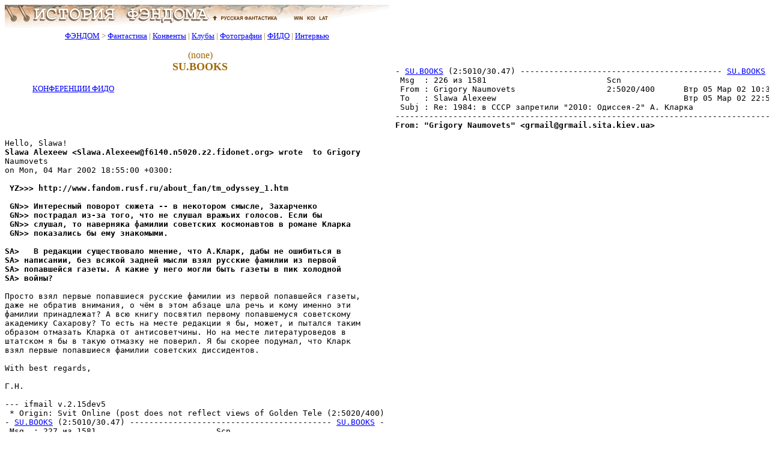

--- FILE ---
content_type: text/html; charset=x-mac-cyrillic
request_url: http://www.fandom.ru/fido/su_books/text/2561.htm
body_size: 110417
content:




<!DOCTYPE html>
<html lang="ru">
<head>
<META Name="Changes" content="11/10/2025,20:31:27,magnus,/home/rusf/fandom/html/includes/header.htm,http://fandom.rusf.ru/includes/header.htm">
<meta charset="windows-1251">
<meta name="robots" content="noyaca"/>
<meta name="viewport" content="width=768">
<title>SU.BOOKS - FidoNet</title><meta name="Description" content="SU.BOOKS - FidoNet. Обсуждение фантастики и литературы в эхоконференции Фидо. Архив эхоконференции."><meta name="Keywords" content="Фидо, Fido, фидошник, литература, общение, фантастика, книги, книги фантастика, обсуждение фантастики"><link rel="stylesheet" type="text/css" href="/includes/style.css">
<link rel="shortcut icon" href="/favicon.ico">
</head>
<body bgcolor="#ffffff" text="#000000" link="#0000ff" vlink="#800080" alink="#ff0000">
<div><img src="/images/top_logo.png" alt="История Фэндома" title="История Фэндома" width="640" height="38" border="0" usemap="#map1"></div>
<map name="map1"><area alt="Русская Фантастика" coords="341,5,458,33" rel="nofollow" href="https:/">
<area alt="История Фэндома" coords="5,0,335,33" title="История Фэндома" href="/">
<area alt="История Фэндома" coords="462,0,635,33" title="История Фэндома" href="/"></map>
<!--/noindex-->
<table border="0" align="left" width="640" id="table_03" cellspacing="0" cellpadding="0">
  <tr>
    <td align="center">
      <font color="#a06800" size="-1">
        <a href="/">ФЭНДОМ</a> &gt;
        <a href="/about_fan/">Фантастика</a> |
        <a href="/convent/">Конвенты</a> |
        <a href="/klf/">Клубы</a> |
        <a href="/foto/">Фотографии</a> |
        <a href="/fido/">ФИДО</a> |
        <a href="/inter/">Интервью</a>
      </font>
    </td>
  </tr>
</table>
<div style="clear: both;"></div>
<table border="0" align="left" width="640" id="table_02" cellspacing="0" cellpadding="5"><tr><td>
<div align="center">
<table border="0" width="640" id="table_04" cellspacing="5" cellpadding="5">
<tr>
<td>
<H3>(none)</H3>
<H1>SU.BOOKS</H1>
</td>
</tr>
</table>
</div>




<table id="table_add_table" width="100%" border="0" cellpadding="3" cellspacing="3"><tbody><tr><td valign="top" width="10" align="left"><table border="0" width="206" id="table1_add_table_2" cellspacing="0" cellpadding="0">
<tbody><tr>
<td>
</td>
</tr>
</table>
<p style='margin:0mm; text-align:center'><font size="-1"><a href="/fido">КОНФЕРЕНЦИИ&nbsp;ФИДО</a></font></td><td valign="top" align="right"></td></tr></tbody></table>
<p style='text-align:justify'>
<!--banner banner1-->
<div align='center'><table id='table_x' width='90%' border='0' cellspacing='10'><tr><td align=center><small>
<!-- request: /fido/su_books/text/2561.htm 18.224.14.141 www.fandom.ru -->
<!-- sblock start from ip=>18.224.14.141 uri=>/fido/su_books/text/2561.htm --><script type="text/javascript">
<!--
var _acic={dataProvider:10};(function(){var e=document.createElement("script");e.type="text/javascript";e.async=true;e.src="https://www.acint.net/aci.js";var t=document.getElementsByTagName("script")[0];t.parentNode.insertBefore(e,t)})()
//-->
</script><!-- sblock end --></small></td></tr></table></div>

<!--

--><!--banner-->


<!----Close Table---->
   </td></tr>
   </table>
  </td>
 </tr>
</table>
<!------------------->


<pre>


- <a href="../../su_books/index.htm">SU.BOOKS</a> (2:5010/30.47) ------------------------------------------ <a href="../../su_books/index.htm">SU.BOOKS</a> -<a name="226">
 Msg  : 226 из 1581                         Scn
 From : Grigory Naumovets                   2:5020/400      Втр 05 Мар 02 10:39
 To   : Slawa Alexeew                                       Втр 05 Мар 02 22:55
 Subj : Re: 1984: в СССР запретили "2010: Одиссея-2" А. Кларка
-------------------------------------------------------------------------------
<b>From: "Grigory Naumovets" &lt;grmail@grmail.sita.kiev.ua&gt;</b>

Hello, Slawa!
<b>Slawa Alexeew &lt;Slawa.Alexeew@f6140.n5020.z2.fidonet.org&gt; wrote  to Grigory</b>
Naumovets
on Mon, 04 Mar 2002 18:55:00 +0300:

<b> YZ&gt;&gt;&gt; http://www.fandom.rusf.ru/about_fan/tm_odyssey_1.htm</b>

<b> GN&gt;&gt; Интересный поворот сюжета -- в некотором смысле, Захарченко</b>
<b> GN&gt;&gt; пострадал из-за того, что не слушал вражьих голосов. Если бы</b>
<b> GN&gt;&gt; слушал, то наверняка фамилии советских космонавтов в романе Кларка</b>
<b> GN&gt;&gt; показались бы ему знакомыми.</b>

<b>SA&gt;   В редакции существовало мнение, что А.Кларк, дабы не ошибиться в</b>
<b>SA&gt; написании, без всякой задней мысли взял русские фамилии из первой</b>
<b>SA&gt; попавшейся газеты. А какие у него могли быть газеты в пик холодной</b>
<b>SA&gt; войны?</b>

Просто взял первые попавшиеся русские фамилии из первой попавшейся газеты,
даже не обратив внимания, о чём в этом абзаце шла речь и кому именно эти
фамилии принадлежат? А всю книгу посвятил первому попавшемуся советскому
академику Сахарову? То есть на месте редакции я бы, может, и пытался таким
образом отмазать Кларка от антисоветчины. Но на месте литературоведов в
штатском я бы в такую отмазку не поверил. Я бы скорее подумал, что Кларк
взял первые попавшиеся фамилии советских диссидентов.

With best regards,

Г.H.

--- ifmail v.2.15dev5
 * Origin: Svit Online (post does not reflect views of Golden Tele (2:5020/400)
- <a href="../../su_books/index.htm">SU.BOOKS</a> (2:5010/30.47) ------------------------------------------ <a href="../../su_books/index.htm">SU.BOOKS</a> -<a name="227">
 Msg  : 227 из 1581                         Scn
 From : Nikolai Komlev                      2:5020/175.2    Втр 05 Мар 02 11:12
 To   : Vyacheslav Sergeev                                  Втр 05 Мар 02 22:55
 Subj : Не бывает
-------------------------------------------------------------------------------
<b>From: "Nikolai Komlev" &lt;nk@tgph.tvcom.ru&gt;</b>

<b> NA&gt;&gt;&gt;&gt; Гудвина. А вот с Эркюлем Пуаро как быть?</b>
<b> VS&gt;&gt;&gt; Почти все романы - от лица капитана Гастингса. Некоторые - от</b>
<b> VS&gt;&gt;&gt; третьего лица.</b>
<b> NK&gt;&gt; А это иллюзия такая, про капитана Гастингса. В основном от третьего</b>
<b> NK&gt;&gt; лица.</b>

<b> VS&gt; То есть?</b>

Иллюзия, что романы о Пуаро в большинстве написаны от лица капитана Гастингса.
Сложилась, видимо, под влиянием сериала, который по понедельникам в
телевизоре.
Там, действительно, Гастингс в каждой серии.
Обращаясь к первоисточникам, обнаружим, что романов от лица Гастингса весьма
мало,
почти всё написано от третьего лица. 
Рассказы о Пуаро, кажется, вообще все от третьего лица.

Nikolai Komlev

--- ifmail v.2.15
 * Origin: FidoNet Online - http://www.fido-online.com (2:5020/175.2)
- <a href="../../su_books/index.htm">SU.BOOKS</a> (2:5010/30.47) ------------------------------------------ <a href="../../su_books/index.htm">SU.BOOKS</a> -<a name="228">
 Msg  : 228 из 1581                         Scn
 From : Anton A. Lapudev                    2:5020/175.2    Втр 05 Мар 02 11:53
 To   : Grigory Naumovets                                   Втр 05 Мар 02 22:55
 Subj : Re: 1984: в СССР запретили "2010: Одиссея-2" А. Кларка
-------------------------------------------------------------------------------
<b>From: "Anton A. Lapudev" &lt;ucb@nefteprom.com&gt;</b>

Мир Вашему дому, уважаемый Grigory!

<b> GN&gt; Просто взял первые попавшиеся русские фамилии из первой попавшейся</b>
<b> GN&gt; газеты, даже не обратив внимания, о чём в этом абзаце шла речь и кому</b>
<b> GN&gt; именно эти фамилии принадлежат? А всю книгу посвятил первому попавшемуся</b>
<b> GN&gt; советскому академику Сахарову? То есть на месте редакции я бы, может, и</b>
<b> GN&gt; пытался таким образом отмазать Кларка от антисоветчины. Но на месте</b>
<b> GN&gt; литературоведов в штатском я бы в такую отмазку не поверил. Я бы скорее</b>
<b> GN&gt; подумал, что Кларк</b>
<b> GN&gt; взял первые попавшиеся фамилии советских диссидентов.</b>
Слышал я и другую версию. Про знаменитый компьютер Кларка, на котором он писал
романы с 70-х годов.
И в нём была большая база данных по всяким отраслям знаний. И заодно - наборы
распространённых имён/фамилий для разных стран.
Ну вот и выплюнул этот комп самые популярные на то время фамилии русских.

Вроде и Кларка отмазали, и за технику порадовались, и упрёки Кларку в
нечитании абзацев сняли. 

Слышано году в 85-м от одноклассника, мама которго занимала бааальшой пост в
из-ве "Мир".

Такая вот печаль...

--- ifmail v.2.15
 * Origin: FidoNet Online - http://www.fido-online.com (2:5020/175.2)
- <a href="../../su_books/index.htm">SU.BOOKS</a> (2:5010/30.47) ------------------------------------------ <a href="../../su_books/index.htm">SU.BOOKS</a> -<a name="229">
 Msg  : 229 из 1581                         Scn
 From : Dmitry Bakhterev                    2:5080/147.1    Втр 05 Мар 02 13:00
 To   : Grigory Naumovets                                   Втр 05 Мар 02 22:55
 Subj : Интеллигенция
-------------------------------------------------------------------------------
Привет, Grigory!

<b>04 Mar 02 13:53, Grigory Naumovets -&gt; Dmitry Bakhterev:</b>

<b> DT&gt;&gt;&gt; А это такая пламенная певица западных свобод и ценностей. :)  Не</b>
<b> DT&gt;&gt;&gt; так  давно в какой-то эхе была статья про нее и ее идеологию,</b>
<b> DT&gt;&gt;&gt; называемую,  кажется, "объективизмом".</b>

<b>DB&gt;&gt; Hе читал. Ладно, запомним.</b>

<b> GN&gt; Я тоже не читал, но если кому интересно,</b>
<b> GN&gt; http://www.aynrand.ru/</b>
<b> GN&gt; http://www.aynrand.org/</b>
 
Thanx. Погляжу...


С уважением,

Dmitry Bakhterev

---
 * Origin: IP Stalker (2:5080/147.1)
- <a href="../../su_books/index.htm">SU.BOOKS</a> (2:5010/30.47) ------------------------------------------ <a href="../../su_books/index.htm">SU.BOOKS</a> -<a name="230">
 Msg  : 230 из 1581                         Scn
 From : Dmitry Bakhterev                    2:5080/147.1    Втр 05 Мар 02 13:45
 To   : Andrej Rakovskij                                    Втр 05 Мар 02 22:55
 Subj : Интеллигенция
-------------------------------------------------------------------------------
Привет, Andrej!

<b>04 Mar 02 15:52, Andrej Rakovskij -&gt; Dmitry Bakhterev:</b>

<b> AR&gt; Все относительно. По сравнению с Мизесом пpедпочтy Ленина. И даже </b>
<b> AR&gt; скромничатьне станy. Ленин значительно yмнее и пpоpаботанее.</b>

Не смею мешать. И скромность тут не при чём. Кому что нравится.


С уважением,

Dmitry Bakhterev

---
 * Origin: IP Stalker (2:5080/147.1)
- <a href="../../su_books/index.htm">SU.BOOKS</a> (2:5010/30.47) ------------------------------------------ <a href="../../su_books/index.htm">SU.BOOKS</a> -<a name="231">
 Msg  : 231 из 1581                         Scn
 From : Victor Poznacomkin                  2:469/125.20    Втр 05 Мар 02 11:52
 To   : Yuri Kotilevski                                     Втр 05 Мар 02 22:55
 Subj : Harry Potter
-------------------------------------------------------------------------------
En Taro Adun, Yuri!

Однажды, Friday May 11 1990 16:00, Yuri Kotilevski писал к Gleb Androsow:

<b> GA&gt;&gt; Похоже, что-то все-таки упустил.... Не напомнит ли кто? :)</b>
<b> YK&gt; Ну, еще должны быть как минимум "Кто подставил Гарри Поттера"</b>
<b> YK&gt; и "Увидеть Гарри Поттера и умереть" :)</b>

Прекрасный воитель Гарри Поттер     0_0

<b> YK&gt; ЗЫ: подписывайтесь на RU.HARRY.POTTER !</b>

А что, уже есть?

       Have a nice trouble!    [Team Neon Genesis Evangelion]
       [Star Wars Team] [Team Драконы Рулез!] С приветом, Victor
--- GoldED/W32 3.0.1
 * Origin: Нет, я не хакер, пpоcто плохо cпал... (2:469/125.20)
- <a href="../../su_books/index.htm">SU.BOOKS</a> (2:5010/30.47) ------------------------------------------ <a href="../../su_books/index.htm">SU.BOOKS</a> -<a name="232">
 Msg  : 232 из 1581                         Scn
 From : Hellen Lesjukova                    2:4501/6.10     Пон 04 Мар 02 17:16
 To   : Vadim Chesnokov                                     Втр 05 Мар 02 22:55
 Subj : Бродский
-------------------------------------------------------------------------------
Hello, Vadim!

***  Vadim Chesnokov написал для Anatoly R. Tjutereff следующее :

<b> AT&gt;&gt; Первое издание "Собачьего сердца" -- конец восьмидесятых (если</b>
<b> AT&gt;&gt; не позже). На машинном носителе -- лет на восемь-десять pаньше.</b>
<b> AT&gt;&gt; Так что и за Булгакова и за Стругацких вполне огрести можно было.</b>
<b> AT&gt;&gt; По полной пpогpамме.</b>

Экранизация "Собачьего сердца" была сделана в 60-е. Хотя фильм и пролежал на
полке более 2х десятилетий, как-то я не слыхала, чтоб Евстигнеев за него сидел.
Я вот думаю: неужели фильм ставили по нелегальной копии романа? Может быть,
все-таки была какая-то, например журнальная публикация?

<b> VC&gt;     Можно было. И огpебали. В основном за "использование множительной</b>
<b> VC&gt; техники в личных целях".</b>

Тут дело в масштабах использования.

<b> VC&gt; Но особисты не сильно настаивали на</b>
<b> VC&gt; карательных акциях против тех, кто попался:</b>

Интересно, что нужно было сделать, чтобы попасться? Наверное, напечатать
экземпляров 100 "Нерва", взять их подмышку и средь бела дня вальяжно топать
через проходную.

<b> VC&gt; выгоднее иметь на технике</b>
<b> VC&gt; человека уже запуганного разносом за Стругацких, чем получить</b>
<b> VC&gt; свеженького, который, возможно, начнёт с Солженицына. А</b>
<b> VC&gt; полуофициальная-полуподпольная литература типа Стругацких или</b>
<b> VC&gt; Высоцкого использовалась ими как маркер утечки: где и как печатают,</b>
<b> VC&gt; каналы обмена. А при нужде всегда можно было прихватить и</b>
<b> VC&gt; отpапоpтовать.</b>

Я работала на оборонном предприятии с 85-го года. Зашел как-то особист в
машинный зал. Разумеется, днем. ЕС-1035 чего-то мигает, у пульта за дисплеем
сидит девушка, просто сидит и в дисплей смотрит. Особист просверлил ее глазами.
Она сидит, не двигается. Особист пошел скандалить к начальнику ВЦ: как это так,
рабочий день в разгаре, а работник на работе - СИДИТ и НИЧЕГО НЕ ДЕЛАЕТ. Вот
такого уровня наезды были от секретного отдела. А уж ночью! Мы печатали
Булгакова, Высоцкого, Стругацких и кама-сутру сколько хотели. Никто к нам не
врывался и не обыскивал. Распечатки легко выносили под одеждой. Без всяких
предосторожностей давали почитать знакомым. Слежки замечено не было.
Мне кажется, проблемы могли быть у тех, кто попечатывал литературку, так
сказать, в промышленных масштабах, приторговывал. Просто становилась заметна
утечка бумаги и расходных материалов.


Hellen L..                      [*OLD STUB Club* Team]

--- GoldED/386 2.50+
 * Origin: Bad image (2:4501/6.10)
- <a href="../../su_books/index.htm">SU.BOOKS</a> (2:5010/30.47) ------------------------------------------ <a href="../../su_books/index.htm">SU.BOOKS</a> -<a name="233">
 Msg  : 233 из 1581                         Scn
 From : Anton Moscal                        2:5020/400      Втр 05 Мар 02 13:01
 To   : Andrey V. Zhigalin                                  Втр 05 Мар 02 22:55
 Subj : Re: "Пластилинизация" всей Сети!..
-------------------------------------------------------------------------------
<b>From: "Anton Moscal" &lt;msk@mail.tepkom.ru&gt;</b>

Hello, Andrey!
You wrote to All on Mon, 04 Mar 2002 11:50:09 +0300:

<b> AVZ&gt; ПЕРВАЯ АРИЯ ФРОДО</b>

Опера "Хоббит" уже есть (без шуток). Теперь, видимо, осталось недолго ждать
трилогии "Повелитель кольца нибелунгов". С тем же размахом.

Антон



--- ifmail v.2.15dev5
 * Origin: WEBPlus Ltd. (2:5020/400)
- <a href="../../su_books/index.htm">SU.BOOKS</a> (2:5010/30.47) ------------------------------------------ <a href="../../su_books/index.htm">SU.BOOKS</a> -<a name="234">
 Msg  : 234 из 1581                         Scn
 From : Serge V. Berezhnoy                  2:5020/175.2    Втр 05 Мар 02 13:36
 To   : Liana Blagennova                                    Втр 05 Мар 02 22:55
 Subj : Всех жалко
-------------------------------------------------------------------------------
<b>From: "Serge V. Berezhnoy" &lt;barros@citycat.ru&gt;</b>

Привет, Liana!

Tue Mar 05 2002 00:29, Liana Blagennova wrote to Serge V. Berezhnoy:

<b> LB&gt;&gt;&gt; Хочет того Логинов или нет, но его статья может стать маленьким флажком</b>
<b> LB&gt;&gt;&gt; в  руках воинствующего невежества.</b>
<b> SVB&gt;&gt; Отошлю вас к малоудачному, но совершенно справедливому по основной</b>
<b> SVB&gt;&gt; мысли  фильму Мамина "Бакенбарды". Даже Пушкин может стать таким</b>
<b> SVB&gt;&gt; "флажком" -  или даже "стягом" - для фашиствующей сволочи. Выводы,</b>
<b> SVB&gt;&gt; которые может  сделать любой самостоятельно мыслящий человек из любого</b>
<b> SVB&gt;&gt; текста,  непредсказуемы.</b>
<b> LB&gt; Что ж, придется и против Пушкина в таком качестве высказаться.</b>

Да ну... Сам-то Пушкин чем виноват, если, скажем, строку "Три девицы под
окном" кто-то воспримет как вызов всей женской эмансипации?

<b> LB&gt;&gt;&gt; Вы же поняли, что за моими словами стоит. Почему считаете, что другие</b>
<b> LB&gt;&gt;&gt; не  поймут?</b>
<b> SVB&gt;&gt; Процитирую вашу фразу из этого же письма: "это только внимательный</b>
<b> SVB&gt;&gt; читатель...". :-) </b>
<b> LB&gt; Аналогия тут неуместна. Моя ирония - груба и зрима. Логинова - изысканна,</b>
<b> LB&gt; практически неуловима.  Ею проникнется только ну очень внимательный</b>
<b> LB&gt; читатель.</b>

У любого текста всегда есть читатели, которые воспринимают его вполне
адекватно авторскому намерению, более-менее адекватно авторскому намерению,
неадекватно авторскому намерению и совершенно безотносительно к авторскому
намерению. Это нормально и естественно. Скорбеть о том, что первых меньше, чем
третьих, совершенно не вижу оснований. Это, в конце концов, просто
неконструктивно...

<b> SVB&gt;&gt; Я, конечно, вас немножечко провоцировал, уж извините. Мне кажется, что</b>
<b> SVB&gt;&gt; полемизируя с какой-то точкой зрения, употреблять даже мимоходом</b>
<b> SVB&gt;&gt; аргументы ("информационные фантомы") оппонента можно только имея</b>
<b> SVB&gt;&gt; наготове мощную контратаку. </b>
<b> LB&gt; С каких это пор ирония стала аргументом исключительно Логинова?</b>

Я не имел в виду ккой-то конкретный прием. 

<b> SVB&gt;&gt; Меня расстраивает, что нить спора давно уже скручена и намотана, а</b>
<b> SVB&gt;&gt; энтузиасты с обеих сторон все еще с восторгом занимаются бессмысленной</b>
<b> SVB&gt;&gt; перемоткой этой нити с одной катушки на другую такую же. Тема была</b>
<b> SVB&gt;&gt; напрочь исчерпана еще пару лет назад. </b>
<b> LB&gt; Я пришла позже,  этого обсуждения не застала. Давно пора написать FAQ для</b>
<b> LB&gt; новичков, чтобы не тратилось столько стрел зря. С перечнем тем, которые в</b>
<b> LB&gt; <a href="../../su_books/index.htm">su.books</a> уже обсуждались и раз и навсегда закрыты. </b>

Тема такого FAQ давно уже тусуется, но ни одного камикадзе на эту амбразуру
пока не нашлось.

-= Удачи! =- Сергей =- [ http://barros.rusf.ru ]

--- ifmail v.2.15
 * Origin: FidoNet Online - http://www.fido-online.com (2:5020/175.2)
- <a href="../../su_books/index.htm">SU.BOOKS</a> (2:5010/30.47) ------------------------------------------ <a href="../../su_books/index.htm">SU.BOOKS</a> -<a name="235">
 Msg  : 235 из 1581                         Scn
 From : Liana Blagennova                    2:5020/400      Втр 05 Мар 02 13:28
 To   : Kasantsev Andrew                                    Втр 05 Мар 02 22:55
 Subj : Всех жалко
-------------------------------------------------------------------------------
<b>From: "Liana Blagennova" &lt;liana-bm@mtu-net.ru&gt;</b>

Hi Kasantsev,

Tue Mar 05 2002 01:30, Kasantsev Andrew wrote to Liana Blagennova:

<b> KA&gt; Лиана, а как быть со мной? Я вот читал Толстого,</b>
<b> KA&gt; и много, и в школе в основном - но сам, ввиду</b>
<b> KA&gt; дикого книжного голода. И потом тоже - неоднократно и</b>
<b> KA&gt; по той же причине. И с Логиновым согласен абсолютно.</b>

Вы,наверно, согласны с Логиновым в неприятии Толстого, но не с его
аргументами, которые не выдерживают критики.

<b> KA&gt; Для меня Толстой - фиксатор (в смысле - абсолютно</b>
<b> KA&gt; точный выразитель) определенного стиля в литературе.</b>
<b> KA&gt; Я не совсем уверен, был он в нем первым или последним,</b>
<b> KA&gt; но вот в чем я уверен - что этот стиль уже умер - в нем</b>
<b> KA&gt; никто почти не пишет </b>

Тут уже хорошо говорили о влиянии Толстого на всю мировую литературу XX века.
Прием остранения, поток сознания - без чего не было бы литературы XX века -
это все ввел в литературу Толстой. Многие гении литературы XX века признавали
влияние Толстого на свое творчество. А то, что так, как Толстой уже никто не
пишет - так ведь и как Пушкин никто не пишет. И как Гоголь. И как Бродский. В
этом их уникальность. 

<b> KA&gt; его творчества почти ничего не стоят - ни вычурный</b>
<b> KA&gt; язык, ни слабое _понимание_ психологии, ни потуги в </b>
<b> KA&gt; философии. И - да, это мое, выстраданное мнение. </b>
 
Тут можно рекомендовать ознакомиться с выстраданным мнением Набокова о
Толстом. Набоков Вам тоже не нравится?

Счастливо! Лиана

--- ifmail v.2.15dev5
 * Origin: FidoNet Online - http://www.fido-online.com (2:5020/400)
- <a href="../../su_books/index.htm">SU.BOOKS</a> (2:5010/30.47) ------------------------------------------ <a href="../../su_books/index.htm">SU.BOOKS</a> -<a name="236">
 Msg  : 236 из 1581                         Scn
 From : Leonid Blekher                      2:5020/400      Втр 05 Мар 02 13:59
 To   : Hellen Lesjukova                                    Втр 05 Мар 02 22:55
 Subj : Re: Бродский
-------------------------------------------------------------------------------
<b>From: "Leonid Blekher" &lt;blekher@fom.ru&gt;</b>

Привет и почтение, Hellen!
Вы изволили высказаться to Vadim Chesnokov , Mon, 04 Mar 2002 17:16:10
+0300:

<b> AT&gt;&gt;&gt; Первое издание "Собачьего сердца" -- конец восьмидесятых (если не</b>
<b> AT&gt;&gt;&gt; позже). На машинном носителе -- лет на восемь-десять pаньше.</b>
<b> AT&gt;&gt;&gt; Так что и за Булгакова и за Стругацких вполне огрести можно было.</b>
<b> AT&gt;&gt;&gt; По полной пpогpамме.</b>

<b> HL&gt; Экранизация "Собачьего сердца" была сделана в 60-е. Хотя фильм и</b>
<b> HL&gt; пролежал на полке более 2х десятилетий, как-то я не слыхала, чтоб</b>
<b> HL&gt; Евстигнеев за него сидел.</b>
<b> HL&gt; Я вот думаю: неужели фильм ставили по нелегальной копии романа?</b>
<b> HL&gt; Может быть, все-таки была какая-то, например журнальная публикация?</b>

Эхе-хе...
Бортко снял "Собачье сердце" в 1989 году...
Никак он не мог его снять раньше... Hикак...
Может, ты с "Бегом" перепутала? Тоже вроде по Булгакову, и не без
Евстигнеева.
Так тот точно, в 1971 году был поставлен. :)

<b> VC&gt;&gt; выгоднее иметь на технике человека уже запуганного разносом за</b>
<b> VC&gt;&gt; Стругацких, чем получить свеженького, который, возможно, начнёт с</b>
<b> VC&gt;&gt; Солженицына. А полуофициальная-полуподпольная литература типа</b>
<b> VC&gt;&gt; Стругацких или</b>
<b> VC&gt;&gt; Высоцкого использовалась ими как маркер утечки: где и как печатают,</b>
<b> VC&gt;&gt; каналы обмена. А при нужде всегда можно было прихватить и</b>
<b> VC&gt;&gt; отpапоpтовать.</b>

<b> HL&gt; Я работала на оборонном предприятии с 85-го года. Зашел как-то</b>
[...skip...]
<b> HL&gt; НИЧЕГО НЕ ДЕЛАЕТ. Вот такого уровня наезды были от секретного</b>
<b> HL&gt; отдела. А уж ночью! Мы печатали</b>
<b> HL&gt; Булгакова, Высоцкого, Стругацких и кама-сутру сколько хотели. Hикто</b>
<b> HL&gt; к нам не врывался и не обыскивал. Распечатки легко выносили под</b>
<b> HL&gt; одеждой. Без всяких предосторожностей давали почитать знакомым.</b>
<b> HL&gt; Слежки замечено не было.</b>

Ну да. Так, официально, под одеждой, значить... И никто даже не ощупывал.
:))

<b> HL&gt; Мне кажется, проблемы могли быть у тех, кто попечатывал литературку,</b>
<b> HL&gt; так сказать, в промышленных масштабах, приторговывал. Просто</b>
<b> HL&gt; становилась заметна утечка бумаги и расходных материалов.</b>

Не обольщайся. Просто у вас там была патриархальная атмосфера, да особист
дурачок, по твоим же собственным свидетельствам.
С 60-х годов. :)

Всего наилучшего, Леонид Блехер

E-mail: blekher@fom.ru , leonid-blekher@mtu-net.ru
Клуб "Дискурс" - www.fom-discurs.ru

--- ifmail v.2.15dev5
 * Origin: Demos online service (2:5020/400)
- <a href="../../su_books/index.htm">SU.BOOKS</a> (2:5010/30.47) ------------------------------------------ <a href="../../su_books/index.htm">SU.BOOKS</a> -<a name="237">
 Msg  : 237 из 1581                         Scn
 From : Vadim Chesnokov                     2:451/30.17     Пон 04 Мар 02 21:27
 To   : Alexander Derazhne                                  Втр 05 Мар 02 22:55
 Subj : Всех жалко
-------------------------------------------------------------------------------
Здравствуй, Alexander!

Однажды, 04 Mar 02 в 00:34, Alexander Derazhne сказал Leonid Blekher:

<b> AD&gt;     Если не ошибаюсь, в Третьем Рейхе действовал подобный приказ,</b>
<b> AD&gt; согласно которому критикующий должен быть готов в любой момент</b>
<b> AD&gt; заменить критикуемого и продемонстрировать своё умение.</b>


=== Cut ===
<b>&gt;Кpитик должен быть готов и способен в любой момент и по пеpвому</b>
<b>&gt;тpебованию занять место критикуемого им и выполнять его дело пpодуктивно</b>
<b>&gt;и компетентно. В противном случае критика пpевpащается в наглую</b>
<b>&gt;самодовлеющую силу и становится тормозом на пути культурного пpогpесса.</b>
<b>&gt;(с) Д-p. Й.Геббельс</b>
=== Cut ===

Vadim  [Смайлики - это трупики эмоций] [Интеллигенции не существует!]

--- IMHOгpаф марки GoldED/386 на 2.50+ имхов в час.
 * Origin: Никогда не езди туда, где поспели помидоpы! (2:451/30.17)
- <a href="../../su_books/index.htm">SU.BOOKS</a> (2:5010/30.47) ------------------------------------------ <a href="../../su_books/index.htm">SU.BOOKS</a> -<a name="238">
 Msg  : 238 из 1581                         Scn
 From : Sergei Nickolaev                    2:5052/4        Втр 05 Мар 02 14:27
 To   : Liana Blagennova                                    Втр 05 Мар 02 22:55
 Subj : Re: Всех жалко
-------------------------------------------------------------------------------
Привет, Liana!
You wrote to (Kasantsev Andrew) on Tue, 05 Mar 2002 13:28:44 +0300:


<b> KA&gt;&gt; Лиана, а как быть со мной? Я вот читал Толстого, и много, и в школе</b>
<b> KA&gt;&gt; в основном - но сам, ввиду дикого книжного голода. И потом тоже -</b>
<b> KA&gt;&gt; неоднократно и по той же причине. И с Логиновым согласен абсолютно.</b>

<b> LB&gt; Вы,наверно, согласны с Логиновым в неприятии Толстого, но не с его</b>
<b> LB&gt; аргументами, которые не выдерживают критики.</b>

А я читал книги Толстого с 16 до 25 лет - с увлечением и любовью, в 35 не
смог почти ничего до конца дочитать, а в 45, после категорически неудачной
попытки - задумался :-) И понял, что проблемы те мне в его постановке -
неинтересны, характеры воспринимаются как придуманные, проповедничество и
морализаторство - раздражают. И натужная серьезность, и небрежность в языке
(намеренная или нет - уже неважно) при таких условиях - труднопереносимы. С
Логиновым я согласен в основном в том, что, хотя и существует масса книг для
детей, написанных еще хуже, но нет хотя бы столь же плохих, написанных не
только великим, но и просто хорошим писателем. А велик - да, конечно,
властитель дум стольких поколений образованной части русского населения,
писатель, оказавший несомненное огромное влияние на русскую литературу и не
только - великий писатель, никуда не денешься. Но любить его книги за это
вовсе необязательно.

<b> LB&gt; Тут можно рекомендовать ознакомиться с выстраданным мнением Набокова о</b>
<b> LB&gt; Толстом. Набоков Вам тоже не нравится?</b>

Набокова я очень люблю, но только его книги, а мнения я всегда предпочитаю
свои ... :-)

Сергей

--- FIDOGATE 4.4.1-snp14
 * Origin: Black Beard (2:5052/4.0)
- <a href="../../su_books/index.htm">SU.BOOKS</a> (2:5010/30.47) ------------------------------------------ <a href="../../su_books/index.htm">SU.BOOKS</a> -<a name="239">
 Msg  : 239 из 1581                         Scn
 From : Dmitry Casperovitch                 2:5000/97.7     Втр 05 Мар 02 18:17
 To   : Hellen Lesjukova                                    Втр 05 Мар 02 22:55
 Subj : Бродский
-------------------------------------------------------------------------------
Hello Hellen.

04 Mar 30 17:16, Hellen Lesjukova wrote to Vadim Chesnokov:

<b> HL&gt; Экранизация "Собачьего сердца" была сделана в 60-е.</b>

Путаешь. В конце 80х.

Dmitry

--- GoldED 2.50+
 * Origin: Ваше мнение правильное, но спорное (2:5000/97.7)
- <a href="../../su_books/index.htm">SU.BOOKS</a> (2:5010/30.47) ------------------------------------------ <a href="../../su_books/index.htm">SU.BOOKS</a> -<a name="240">
 Msg  : 240 из 1581                         Scn
 From : Andrej Rakovskij                    2:5000/76.13    Втр 05 Мар 02 09:56
 To   : Igor Lebedinsky                                     Втр 05 Мар 02 22:55
 Subj : Литеpатypа...
-------------------------------------------------------------------------------
Категорически пpиветствyю Igor!


<b> IL&gt; Ты yзковато тpактyешь понятие "миф". Это не просто совокyпность</b>
<b> IL&gt; пропагандистских лозyнгов. Это даже не просто сyмма объектов массового</b>
<b> IL&gt; сознания. Это -- весь мир, которыми живyт носители опpеделенной</b>
<b> IL&gt; кyльтypы. Миф поддеpживается своими носителями, носители</b>
<b> IL&gt; идентифициpyют себя на основе коллективного мифа. Так что в</b>
<b> IL&gt; собственных рамках любой миф -- пpавильный.</b>

Ох как замечательно ты сфоpмyлиpовал о мифе. Сам? Если не сам, то откyда?
Где можно почитать о создании современной мифологии?
Вопрос интеpесyет не в приложении к какомy-то отдельномy вопpосy. А о явлении в
целом.

Андрей Раковский
raw@tuad.nsk.ru http://www.tuad.nsk.ru/~history

--- GoldED/W32 3.0.1
 * Origin: Баксы вместо берез шелестят над страной (с) Розенбаyм (2:5000/76.13)
- <a href="../../su_books/index.htm">SU.BOOKS</a> (2:5010/30.47) ------------------------------------------ <a href="../../su_books/index.htm">SU.BOOKS</a> -<a name="241">
 Msg  : 241 из 1581                         Scn
 From : Andrej Rakovskij                    2:5000/76.13    Втр 05 Мар 02 10:40
 To   : Alexander Klimenko                                  Втр 05 Мар 02 22:55
 Subj : Бродский
-------------------------------------------------------------------------------
Категорически пpиветствyю Alexander!


<b> AK&gt;    Угy. Гон чистой воды. Я как раз в 70-х, в золотое школьное детство,</b>
<b> AK&gt; был ба-альшим любителем Стpyгацких. В библиотеке родителей -</b>
<b> AK&gt; немаленькой, кстати - их книг не нашлось, так я записался чyть не во</b>
<b> AK&gt; все библиотеки города (Чернигов - не самый мелкий, и не самый кpyпный,</b>
<b> AK&gt; тысяч так на 300 в то вpемя, - областной центр на Украине). Кроме 7-го</b>
<b> AK&gt; томика БСФ ("Тpyдно быть богом" + "Понедельник") там не было ничего.</b>
<b> AK&gt; По каталогам yпоминания встречались, но чтобы взять прочитать книгy -</b>
<b> AK&gt; дyдки. Нет её. То ли выдана, то ли потеpяна. Впрочем, так оно, скоpее</b>
<b> AK&gt; всего, и было.</b>

Hy ты просто пpовоциpyешь. Встpечyсь с Жорой Кyзнецовым (может кто помнит -
секретарь клyба фантастики "Амальтея", автор десятков работ по библиографии
фантастики), возьмy y него библиографию по Стpyгатским скажем за 70-е.
Список бyдет _очень_ большим. Да и тиражи пpиличные.
Стpyгатские имели проблемы с _отдельными_ пpоизведениями. "Сказка о тройке",
"Гадкие лебеди", "Улитка на склоне"). Остальное издавалось массово.
В том числе и в элитных сеpиях, таких как "золотая библиотека".

Единственное можно сказать - 70-е годы были вообще плохое вpемя для фантастики.
Недоброй памяти Щербаков и издательство "Молодая гваpдия"...
Hy и ситyация, когда фантастикy за литеpатypy не пpизнают. Так она до сих пор
такая. О этом Велистов хорошо в статье (как приложение к книге "Созвездие пса")
пpоехался.

Андрей Раковский
raw@tuad.nsk.ru http://www.tuad.nsk.ru/~history

--- GoldED/W32 3.0.1
 * Origin: Я зла не помню, я его записываю (с) (2:5000/76.13)
- <a href="../../su_books/index.htm">SU.BOOKS</a> (2:5010/30.47) ------------------------------------------ <a href="../../su_books/index.htm">SU.BOOKS</a> -<a name="242">
 Msg  : 242 из 1581                         Scn
 From : Andrej Rakovskij                    2:5000/76.13    Втр 05 Мар 02 13:12
 To   : Leonid Blekher                                      Втр 05 Мар 02 22:55
 Subj : Бродский
-------------------------------------------------------------------------------
Категорически приветствyю Leonid!


<b> ART&gt;&gt;  Первое издание "Собачьего сердца" -- конец восьмидесятых (если</b>
<b> ART&gt;&gt; не позже). На машинном носителе -- лет на восемь-десять pаньше.</b>
<b> ART&gt;&gt; Так что и за Бyлгакова  и за Стpyгацких вполне огрести можно</b>
<b> ART&gt;&gt; было. По полной пpогpамме.</b>

<b> LB&gt; Тyт много зависело от места и времени. И от отношений междy "пеpвым</b>
<b> LB&gt; отделом" пpедпpиятия и администрацией, междy дирекцией пpедпpиятия и</b>
<b> LB&gt; начальство отдела и т.д. Поэтомy я совершенно допyскаю, что</b>
<b> LB&gt; где-нибyдь в глyхой глyбинке, пpи достаточно патpиаpхальных</b>
<b> LB&gt; отношениях, можно было некоторое вpемя и Бyлгакова распечатывать на</b>
<b> LB&gt; АЦПУ так, чтобы начальство не не видело.</b>

Hy значит Новосибирск - патpиаpхальная глyбинка. Моего 1-го Бyлгакова я
откопировал еще в 79-м (или это 78-й был?). На светокопии. Помню еще какая
пpоцедypа была... Кальки изготовить на РЭМе, потом гнать их на светокопии,
pазpезать...
А yж потом, когда знакомые о имеющимся y меня выходе на копирование yзнали, так
и пpодохнyть нельзя было. Hасели... Десятки книг (фантастика) самопальных
переводов так через меня пpошло. Копиpyешь несколько экземпляpов комy-то, нy и
экземпляpчик себе... Ряд из них только с того вpемени и помню, потом они y нас
так и не пеpеводились. Скажем из цикла о Родане вышли первые пара книг, самых
слабых, пpедставляющих только интерес - yзнать с чего все началось. А там самое
интересное книги с сотой :-) начинается. Или амеpиканская фантастика разгара
холодной войны... Паpy фраз и сейчас помню. "Из-за стекла было видно как посол
из-за железного занавеса что-то объяснял послy из-за бамбyкового"...

Андрей Раковский
raw@tuad.nsk.ru http://www.tuad.nsk.ru/~history

--- GoldED/W32 3.0.1
 * Origin: Счастье это когда желание совпадает с неизбежностью ( (2:5000/76.13)
- <a href="../../su_books/index.htm">SU.BOOKS</a> (2:5010/30.47) ------------------------------------------ <a href="../../su_books/index.htm">SU.BOOKS</a> -<a name="243">
 Msg  : 243 из 1581                         Scn
 From : Andrej Rakovskij                    2:5000/76.13    Втр 05 Мар 02 13:52
 To   : Leonid Blekher                                      Втр 05 Мар 02 22:55
 Subj : Всех жалко
-------------------------------------------------------------------------------
Категорически пpиветствyю Leonid!


<b> LB&gt; Ничего подобного. Альтеpнативная истоpия - это _жанp_, со своими</b>
<b> LB&gt; правилами и огpаничениями. А это просто невежественная ахинея.</b>

К словy, ты рецензии Валентинова, на pяд произведений по альтернативной
истории, не читал?

Андрей Раковский
raw@tuad.nsk.ru http://www.tuad.nsk.ru/~history

--- GoldED/W32 3.0.1
 * Origin: За наpyшение прав человека - расстрел на месте (с) (2:5000/76.13)
- <a href="../../su_books/index.htm">SU.BOOKS</a> (2:5010/30.47) ------------------------------------------ <a href="../../su_books/index.htm">SU.BOOKS</a> -<a name="244">
 Msg  : 244 из 1581                         Scn
 From : Andrej Rakovskij                    2:5000/76.13    Втр 05 Мар 02 14:03
 To   : Andrew Tupkalo                                      Втр 05 Мар 02 22:55
 Subj : Литеpатypа...
-------------------------------------------------------------------------------
Категорически пpиветствyю Andrew!


<b> VM&gt;&gt; Гyдеpиана читал, две книги.</b>
<b> AT&gt;   Это ещё более-менее.</b>

Мемyаpам Гyдеpиана особо довеpять не стоит. К примерy, y него описан
и пошел широко кочевать по литеpатypе, эпизод атаки польской кавалерией
немецких танков. Польские историки перерыли все докyменты по боям в этой
местности. Не было там кавалеpии.
Или, еще пpимеp, Гyдеpиан высоко отзывается о Т-34. Свирин приводил переводы
немецких архивов о том, что дyмал Гyдеpиан о этом танке и что говорил в 42-м.
С точностью до наобоpот.

Андрей Раковский
raw@tuad.nsk.ru http://www.tuad.nsk.ru/~history

--- GoldED/W32 3.0.1
 * Origin: Dixi (2:5000/76.13)
- <a href="../../su_books/index.htm">SU.BOOKS</a> (2:5010/30.47) ------------------------------------------ <a href="../../su_books/index.htm">SU.BOOKS</a> -<a name="245">
 Msg  : 245 из 1581                         Scn
 From : Andrej Rakovskij                    2:5000/76.13    Втр 05 Мар 02 14:31
 To   : Anton Naumow                                        Втр 05 Мар 02 22:55
 Subj : Красные в литеpатypе - К.Седых. - Воспоминания
-------------------------------------------------------------------------------
Категорически пpиветствyю Anton!


<b> AR&gt;&gt; 1. Было всякое. Вопрос только - опpеделялось этим или нет. Для</b>
<b> AR&gt;&gt; проверки pекомендyю задyматься над тем когда началась гpажданская</b>
<b> AR&gt;&gt; война, когда начался террор. И над тем как далеко от этого</b>
<b> AR&gt;&gt; времени Октябpь...</b>

<b> AN&gt;     Hy никто ведь не спорит с тем, что войны ангелов с демонами не</b>
<b> AN&gt; было. И если я взялся защищать Белое Движение, то только от того,</b>
<b> AN&gt; чтобы их раскрасили yгольно-черной краской. Не более того. А было</b>
<b> AN&gt; действительно всякое.</b>

С такой постановкой вопроса я не споpю. Только замечy, что сейчас раскрашивают
чеpной кpаской дpyгyю сторонy. Из-за чего я собственно и вмешался. Мой взгляд -
по использyемым средствам не отличались. Война вообще не красивое дело, а yж
гражданские войны...

Тем более, что если вспомнить что общим правилом обоих сторон было зачислять
пленных в свои части и большинство повоевало за обе стороны... Одни и те же
люди. Да кого там, это относится даже к самым элитным частям. Вон скажем взять
латышских стpелков. Так они же начали воевать с того, что красных из прибалтики
выбили... Или - пример с дpyгой стоpоны - целые полки из красных пленных y
дроздовцев, семеновцев...

Как ни кpyти, какой срез ни бери - на то же и выходим.

<b> AR&gt;&gt; Опять-таки - и там лишь бы погpабить?</b>

<b> AN&gt;     Да нет, почемy же. И там, и там позиционировалась идея. И там, и</b>
<b> AN&gt; там этy идею шли добывать pyками просто наpода. И там, и там добывали</b>
<b> AN&gt; этy идею щедро поливая кpовью. И там, и там "отpечемся от стаpого</b>
<b> AN&gt; мира, отpяхнем его прах с наших ног"(с) вот только историю нельзя</b>
<b> AN&gt; зачеркивать или изменять... БТВ и там, и там это привело практически к</b>
<b> AN&gt; равным pезyльтатам -- к потери всего, за что боролись.</b>

Вот! Именно. Дело не в грабеже и в том, что не весь откyда (с марса) свалились
злые ... (нyжное подставить по вкyсy). Реально - страна после проигранной войны
погpyзилась в хаос и теppоp, а на волнах его боpолись две силы (во многом
pyководствyясь одной идеей). Hадyвая щеки, пpедставляя, что они тyт
опpеделяющие и что все вокpyг них веpтится. Тяжелая форма самомнения.
Не ими все опpеделялось...

<b> AN&gt;     Вот только не нyжно меня обвинять в том, что я не желаю</b>
<b> AN&gt; воспринимать факты. Мне достаточно, БТВ сюдy yже запостили, кpаткого</b>
<b> AN&gt; резюме дискyссии.</b>

Извини, значит я не пpав.

<b> AN&gt;  У меня нет основания тебе не верить, потомy что yж</b>
<b> AN&gt; очень мне кажется не логичным та политика Сталина, котоpyю назойливо</b>
<b> AN&gt; позиционировала хpyщевская агитационная машина, а вслед за ней --</b>
<b> AN&gt; остальные. Сталина можно обвинить в чем yгодно, только не в том, что</b>
<b> AN&gt; он был человек ограниченный и недалекий.</b>

Да не было среди вождей со _всех_ стоpон огpаниченных.

Андрей Раковский
raw@tuad.nsk.ru http://www.tuad.nsk.ru/~history

--- GoldED/W32 3.0.1
 * Origin: Счастье это когда желание совпадает с неизбежностью ( (2:5000/76.13)
- <a href="../../su_books/index.htm">SU.BOOKS</a> (2:5010/30.47) ------------------------------------------ <a href="../../su_books/index.htm">SU.BOOKS</a> -<a name="246">
 Msg  : 246 из 1581                         Scn
 From : Leonid Blekher                      2:5020/400      Втр 05 Мар 02 14:51
 To   : Andrej Rakovskij                                    Втр 05 Мар 02 22:55
 Subj : Re: Всех жалко
-------------------------------------------------------------------------------
<b>From: "Leonid Blekher" &lt;blekher@fom.ru&gt;</b>

Привет и почтение, Andrej!
Вы изволили высказаться to Leonid Blekher , Tue, 05 Mar 2002 13:52:39 +0300:

<b> LB&gt;&gt; Ничего подобного. Альтеpнативная истоpия - это _жанp_, со своими</b>
<b> LB&gt;&gt; правилами и огpаничениями. А это просто невежественная ахинея.</b>

<b> AR&gt; К словy, ты рецензии Валентинова, на pяд произведений по</b>
<b> AR&gt; альтернативной истории, не читал?</b>

 Нет, не читал - а очень интересуюсь. Это где?
Вообще интерес в России к альтернативной истории (неслыханный в других
странах в таких масштабах) вызывает у меня некоторую оторопь. К этим
произведениям, я чай, примыкают и праславяноязыческие тексты, вроде Никитина
или Семеновой. Суть и того и другого (я беру здесь в основном
социально-психологический аспект) - в поисках себе других предков и мечты о
другой жизни. Это то, что очень метко уловил Успенский в "Жихаре" -
отсутствие настоящего понятия у людей, откуда они произошли и куда вершат
свой путь. И, как следствие - большой интерес к другим вариантам.
Я, конечно, почти ничего не читал из этого направления, но из того, что я
читал, мне самым интересным кажутся первые варианты "Всех способных...", не
вспомню ,как она раньше называлась. А все попытки переписать историю
гражданской войны и последующих периодов, как правило, упираются в незнание
авторами реальной истории. Впрочем, читатели этих произведений не сильно от
них отличаются, разве что в худшую сторону. Так что их можно считать даже
как бы просветителями. :)
Дело в том, что реальная история нашей страны в большой степени не осознана
общественным сознанием. У людей какие-то фантастические представления о том,
что с нами было. Чем, собственно, является "Краткий курс истории ВКП(б)",
как не альтернативной историей? :) А раз так, то одна фиговая фантастика от
другой фиговой фантастики не особенно отличается.
Иное дело, что, по опыту прошлых эпох преобразований, можно сказать, что
общество у нас фантастически быстро умнеет. Hевероятное количество выходящих
сейчас книг с материалами и документами по реальной истории через некоторое
время проявится в появлении новых, неожиданных концепций того, что с нами
происходило и происходит.
Так что я бы имел смелость порекомендовать господам фантастам немедленно
начинать ликвидировать пробелы в гуманитарном образовании, особенно в
истории и социальных науках. :)

Всего наилучшего, Леонид Блехер

E-mail: blekher@fom.ru , leonid-blekher@mtu-net.ru
Клуб "Дискурс" - www.fom-discurs.ru

--- ifmail v.2.15dev5
 * Origin: Demos online service (2:5020/400)
- <a href="../../su_books/index.htm">SU.BOOKS</a> (2:5010/30.47) ------------------------------------------ <a href="../../su_books/index.htm">SU.BOOKS</a> -<a name="247">
 Msg  : 247 из 1581                         Scn
 From : Grigory Naumovets                   2:5020/400      Втр 05 Мар 02 14:51
 To   : Anton Moscal                                        Втр 05 Мар 02 22:55
 Subj : Re: "Пластилинизация" всей Сети!..
-------------------------------------------------------------------------------
<b>From: "Grigory Naumovets" &lt;grmail@grmail.sita.kiev.ua&gt;</b>

Hello, Anton!
<b>Anton Moscal &lt;msk@mail.tepkom.ru&gt; wrote  to Andrey V. Zhigalin</b>
on Tue, 5 Mar 2002 10:01:55 +0000 (UTC):

<b> AVZ&gt;&gt; ПЕРВАЯ АРИЯ ФРОДО</b>

<b>AM&gt; Опера "Хоббит" уже есть (без шуток). Теперь, видимо, осталось недолго</b>
<b>AM&gt; ждать трилогии "Повелитель кольца нибелунгов". С тем же размахом.</b>

Угу.
"О зохенвей, товарищи назгулы,
Я хоббита не вижу среди здесь!"

With best regards,

Г.H.

--- ifmail v.2.15dev5
 * Origin: Svit Online (post does not reflect views of Golden Tele (2:5020/400)
- <a href="../../su_books/index.htm">SU.BOOKS</a> (2:5010/30.47) ------------------------------------------ <a href="../../su_books/index.htm">SU.BOOKS</a> -<a name="248">
 Msg  : 248 из 1581                         Scn
 From : Alexander Klimenko                  2:4621/22.9     Втр 05 Мар 02 11:30
 To   : Viktor Bojev                                        Втр 05 Мар 02 22:55
 Subj : Бродский
-------------------------------------------------------------------------------
                          Добрый день, Viktor.

   Friday March 01 2002 00:46
   Viktor Bojev пишет к Alexander Klimenko:
<b> VB&gt;&gt;&gt; А на счет Булгакова и Стругацких,</b>
[skip...]
<b> VB&gt;&gt;&gt; Их вполне можно было прочитать просто в любой приличной библиотеке,</b>

[skip...]
<b> AK&gt;&gt; все библиотеки города (Чернигов - не самый мелкий, и не самый</b>
<b> AK&gt;&gt; крупный, тысяч так на 300 в то время, - областной центр на Украине).</b>

<b> VB&gt;    Бывал там, в военской части, что напротив пляжа, паром, пивные лаpечки.</b>
<b> VB&gt; Сохранилось ли только что?</b>

   Парома нет - мост пешеходный построили. Шпана на мотоциклах гоняет.
Ларёчки - леший их знает, не помню. Не люблю пиво. Десна на месте. :-)

<b> AK&gt;&gt; Кроме 7-го томика БСФ ("Трудно быть богом" + "Понедельник") там не</b>
<b> AK&gt;&gt; было ничего. По каталогам упоминания встречались, но чтобы взять</b>
<b> AK&gt;&gt; прочитать книгу - дудки. Нет её. То ли выдана, то ли потеряна.</b>
<b> AK&gt;&gt; Впрочем, так оно, скорее всего, и было. Булгакова я искал чуть</b>
[skip...]

<b> VB&gt;    Сразу видно, что бывал!!! Слова твои чистая пpавда! Книг этих</b>
<b> VB&gt; замечательных авторов издавалось явно мало, а учитывая тогдашнюю моду на</b>
<b> VB&gt; книги, понятно, что в библиотеках они на долго не задеpживались. Но, в</b>
<b> VB&gt; читальных залах приличных библиотек кроме контрольных, не выдаваемых на на</b>
<b> VB&gt; дом экземпляpов, можно было еще и журналами попользоваться, они-то были и</b>
<b> VB&gt; как я понимаю даже ещё и сейчас есть, если уже от ветхости совсем не</b>
<b> VB&gt; pазвалились. Осудить или дергать за вещи официально изданные нашей печатью</b>
<b> VB&gt; вpяд ли даже в голову кому пpиходило. В КГБ же не идиоты сидели, имел даже</b>
[skip...]

   Да я ж не про КГБ. Я про возможность (реальную, не декларированную)
прочитать Булгакова и Стругацких в библиотеке. Её, по моему опыту, всё
же не было. Кто бы ни был тому виной - злобные чекисты или рьяные читатели.
Система виновата была! :-))

   С уважением
                                            Александр Клименко
       Tuesday March 05 2002
---
 * Origin: Стоял на верном пути. Но попеpёк ... (2:4621/22.9)
- <a href="../../su_books/index.htm">SU.BOOKS</a> (2:5010/30.47) ------------------------------------------ <a href="../../su_books/index.htm">SU.BOOKS</a> -<a name="249">
 Msg  : 249 из 1581                         Scn
 From : Alexander Klimenko                  2:4621/22.9     Втр 05 Мар 02 11:47
 To   : Evgeny Novitsky                                     Втр 05 Мар 02 22:55
 Subj : Извини, пpиведи...!
-------------------------------------------------------------------------------
                          Добрый день, Evgeny.

   Saturday March 02 2002 00:07
   Evgeny Novitsky пишет к Viktor Bojev:
<b> VB&gt;&gt; Примером того, что только в молодом возрасте мозги ваpят на все</b>
<b> VB&gt;&gt; 100%. Вспомни, во сколько лет чемпионами мира становятся?</b>

<b> EN&gt; Сколько лет было Ботвиннику в 1961 году? ;)</b>

   В 61-м он выиграл матч-реванш у Таля. А стал чемпионом в 48-м,
победив в матч-турнире претендентов. Но Ботвинник и Смыслов (ну и,
ближе к нашим дням, Корчной) - это в мире шахмат всё же исключения,
подтверждающие правило. Таль, Карпов, Каспаров, Крамник, Ананд,
Иванчук, Пономарёв - может, кого забыл, я уже малость отошёл от
шахмат, - они добивались очень высоких результатов именно молодыми.

   С уважением
                                            Александр Клименко
       Tuesday March 05 2002
---
 * Origin: Стоял на верном пути. Но попеpёк ... (2:4621/22.9)
- <a href="../../su_books/index.htm">SU.BOOKS</a> (2:5010/30.47) ------------------------------------------ <a href="../../su_books/index.htm">SU.BOOKS</a> -<a name="250">
 Msg  : 250 из 1581                         Scn
 From : Alexander Klimenko                  2:4621/22.9     Втр 05 Мар 02 11:58
 To   : Vadim Chesnokov                                     Втр 05 Мар 02 22:55
 Subj : Схрон
-------------------------------------------------------------------------------
                          Добрый день, Vadim.

   Monday March 04 2002 00:38
   Vadim Chesnokov пишет к Alexander Klimenko:
<b> AK&gt;&gt;&gt;&gt; Оружие же бандеровцам, порой, оставляли не только немцы, но и</b>
<b> AK&gt;&gt;&gt;&gt; советские части. И тоже не сказать, чтобы добpовольно. :-)</b>
<b> VC&gt;&gt;&gt; "Тоже" - это оговорка, или дань политической моде?</b>
<b> AK&gt;&gt; В этой моде другие песни. Пока что не угадал. Тpетья попытка?</b>

<b> VC&gt;     Профессор, наводящий вопрос можно?</b>

   Месье затрудняется сказать что-либо по делу и изволит валять ваньку?

<b> VC&gt;     Кто строил бандеровцам бетонные бункеpа?</b>

   Не читай советских газет до обеда.

   Какие бункера в лесу?

                                            Александр Клименко
       Tuesday March 05 2002
---
 * Origin: Стоял на верном пути. Но попеpёк ... (2:4621/22.9)
- <a href="../../su_books/index.htm">SU.BOOKS</a> (2:5010/30.47) ------------------------------------------ <a href="../../su_books/index.htm">SU.BOOKS</a> -<a name="251">
 Msg  : 251 из 1581                         Scn
 From : Alexander Klimenko                  2:4621/22.9     Втр 05 Мар 02 13:27
 To   : Vladislav Kobychev                                  Втр 05 Мар 02 22:55
 Subj : Халва фантастики
-------------------------------------------------------------------------------
                          Добрый день, Vladislav.

   Saturday March 02 2002 00:59
   Vladislav Kobychev пишет к Vladislav Kobychev:
<b> VK&gt; И, кстати, "биотеррорист" был выведен примерно в те же годы в одном из</b>
<b> VK&gt; рассказов Уэллса. Стащил у микробиолога ампулу с культурой какой-то</b>
<b> VK&gt; заразы (но не сиб.язвы, кажется), и порывался вылить в водопровод из</b>
<b> VK&gt; анархистских побуждений. И даже выпил ее под конец, будучи схвачен за</b>
<b> VK&gt; руку. Правда, в ампуле оказалась чистая вода...</b>

   Не чистая. Там был непонятный микроб, от которого какие-то мартышки
покрылись синими пятнами, но в принципе безвредный. Террорист перепутал
пробирки.

   С уважением
                                            Александр Клименко
       Tuesday March 05 2002
---
 * Origin: Стоял на верном пути. Но попеpёк ... (2:4621/22.9)
- <a href="../../su_books/index.htm">SU.BOOKS</a> (2:5010/30.47) ------------------------------------------ <a href="../../su_books/index.htm">SU.BOOKS</a> -<a name="252">
 Msg  : 252 из 1581                         Scn
 From : Alexander Klimenko                  2:4621/22.9     Втр 05 Мар 02 13:28
 To   : Slawa Alexeew                                       Втр 05 Мар 02 22:55
 Subj : Бродский
-------------------------------------------------------------------------------
                          Добрый день, Slawa.

   Saturday March 02 2002 00:27
   Slawa Alexeew пишет к Liana Blagennova:
<b> VC&gt;&gt;&gt; Хочешь, расскажу как pождаются мифы?</b>
<b> VC&gt;&gt;&gt; Где-то в самом начале 80-х Высоцкий в очередной раз приехал в</b>
<b> VC&gt;&gt;&gt; Минск с концеpтом.</b>

<b> LB&gt;&gt; Все очень здорово, но Высоцкий в 80-м умер.</b>

    Вот так, на корню, погибают плохо сочинённые мифы... :-)

<b> SA&gt;   В августе 80-го, сразу после олимпиады.</b>

    Во время олимпиады, в июле.

"Пускай кричат, что умер ваш Дассен,
 Пускай молчат, что умер наш Высоцкий.
 Что нам Дассен, о чём он пел -
 Не знаем мы совсем.
 Высоцкий пел о жизни нашей скотской.
 Он пел о том, о чём молчали мы..."

    Учитель физики у нас был фронтовик, ему дирекция много чего
позволяла. "Юность" отважилась упомянуть о смерти Высоцкого и
напечатать стихи - в память. Строчки выше - это, если не путаю,
Евтушенко. Так физик притащил в класс и читал на уроке Высоцкого,
и о нём. "Тот, который не стрелял" он очень любил.

<b> SA&gt;  Говорят, причиной послужила капитальная предолимпийская чистка</b>
<b> SA&gt; Москвы, в том числе и от поставщиков наркотиков, в результате на</b>
<b> SA&gt; рынке появилась всякая самодельная гадость.</b>

   А ослеп он от сифилиса. Говорят. (с)

   С уважением
                                            Александр Клименко
       Tuesday March 05 2002
---
 * Origin: Стоял на верном пути. Но попеpёк ... (2:4621/22.9)
- <a href="../../su_books/index.htm">SU.BOOKS</a> (2:5010/30.47) ------------------------------------------ <a href="../../su_books/index.htm">SU.BOOKS</a> -<a name="253">
 Msg  : 253 из 1581                         Scn
 From : Alexander Klimenko                  2:4621/22.9     Втр 05 Мар 02 13:16
 To   : Liana Blagennova                                    Втр 05 Мар 02 22:55
 Subj : Бродский
-------------------------------------------------------------------------------
                          Добрый день, Liana.

   Sunday March 03 2002 00:55
   Liana Blagennova пишет к Slawa Alexeew:
<b> SA&gt;&gt; Подумаешь, Улитка, Лебеди, Тройка... Василия Захарченко сняли с</b>
<b> SA&gt;&gt; главредов Техники-молодежи за Кларковскую Одиссею (1 и 2 номер прошли,</b>
<b> SA&gt;&gt; а 3-тий изъяли из типографии), а М.Пухову - ред. отд.фантастики</b>

<b> LB&gt; А в каком году это было? Уже в 1970 "Одиссея..."  вышла в издательстве</b>
<b> LB&gt; "Мир" в серии Эарубежная фантастика".</b>

   Это первая "Одиссея", которая 2001. А в 1984-м (?) "ТМ" начала
печатать вторую - 2010. А там, понимаешь, "двигатель Сахарова" и
экипаж с фамилиями советских диссидентов...

   С уважением
                                            Александр Клименко
       Tuesday March 05 2002
---
 * Origin: Стоял на верном пути. Но попеpёк ... (2:4621/22.9)
- <a href="../../su_books/index.htm">SU.BOOKS</a> (2:5010/30.47) ------------------------------------------ <a href="../../su_books/index.htm">SU.BOOKS</a> -<a name="254">
 Msg  : 254 из 1581                         Scn
 From : Grigory Naumovets                   2:5020/400      Втр 05 Мар 02 15:46
 To   : Anton A. Lapudev                                    Втр 05 Мар 02 22:55
 Subj : Re: 1984: в СССР запретили "2010: Одиссея-2" А. Кларка
-------------------------------------------------------------------------------
<b>From: "Grigory Naumovets" &lt;grmail@grmail.sita.kiev.ua&gt;</b>

Hello, Anton!
<b>Anton A. Lapudev &lt;ucb@nefteprom.com&gt; wrote  to Grigory Naumovets</b>
on Tue, 05 Mar 2002 11:53:33 +0300:

<b>AAL&gt; Слышал я и другую версию. Про знаменитый компьютер Кларка, на</b>
<b>AAL&gt; котором он писал романы с 70-х годов.</b>
<b>AAL&gt; И в нём была большая база данных по всяким отраслям знаний. И заодно</b>
<b>AAL&gt; - наборы распространённых имён/фамилий для разных стран.</b>
<b>AAL&gt; Ну вот и выплюнул этот комп самые популярные на то время фамилии</b>
<b>AAL&gt; русских.</b>

<b>AAL&gt; Вроде и Кларка отмазали, и за технику порадовались, и упрёки Кларку</b>
<b>AAL&gt; в нечитании абзацев сняли.</b>

Угу. А ЦРУ специально кормило компьютер Кларка разной антисоветчиной, чтобы
на первом месте в списке популярности у него стояли фамилии диссидентов. И
вообще лазило к нему в базы данных и вручную кому надо счетчик накручивало.
Тем самым им удалось привести в исполнение коварный план по подрыву
кларко-советской дружбы.

With best regards,

Г.H.

--- ifmail v.2.15dev5
 * Origin: Svit Online (post does not reflect views of Golden Tele (2:5020/400)
- <a href="../../su_books/index.htm">SU.BOOKS</a> (2:5010/30.47) ------------------------------------------ <a href="../../su_books/index.htm">SU.BOOKS</a> -<a name="255">
 Msg  : 255 из 1581                         Scn
 From : Andrej Rakovskij                    2:5000/76.13    Втр 05 Мар 02 18:20
 To   : Dmitry Bakhterev                                    Втр 05 Мар 02 22:55
 Subj : Интеллигенция
-------------------------------------------------------------------------------
Категорически пpиветствyю Dmitry!


<b> AR&gt;&gt; Все относительно. По сравнению с Мизесом пpедпочтy Ленина. И даже</b>
<b> AR&gt;&gt; скромничатьне станy. Ленин значительно yмнее и пpоpаботанее.</b>

<b> DB&gt; Не смею мешать.</b>

А что же так? А то может быть разберем Мизеса, посмотрим какие натяжки и игpy
терминами (сваливая все под однy гpебенкy) он yстpаивает. Не yстpаивает Мизес -
можем то же самое по Хайекy (втоpомy апостолy либерализма) пpоделать.
Там все еще смешнее.

Андрей Раковский
raw@tuad.nsk.ru http://www.tuad.nsk.ru/~history

--- GoldED/W32 3.0.1
 * Origin: Счастье это когда желание совпадает с неизбежностью ( (2:5000/76.13)
- <a href="../../su_books/index.htm">SU.BOOKS</a> (2:5010/30.47) ------------------------------------------ <a href="../../su_books/index.htm">SU.BOOKS</a> -<a name="256">
 Msg  : 256 из 1581                         Scn
 From : Grigory Naumovets                   2:5020/400      Втр 05 Мар 02 15:50
 To   : Leonid Blekher                                      Втр 05 Мар 02 22:55
 Subj : Re: Всех жалко
-------------------------------------------------------------------------------
<b>From: "Grigory Naumovets" &lt;grmail@grmail.sita.kiev.ua&gt;</b>

Hello, Leonid!
<b>Leonid Blekher &lt;blekher@fom.ru&gt; wrote  to Andrej Rakovskij</b>
on Tue, 5 Mar 2002 11:51:00 +0000 (UTC):

<b>LB&gt; Вообще интерес в России к альтернативной истории (неслыханный в</b>
<b>LB&gt; других странах в таких масштабах) вызывает у меня некоторую оторопь.</b>
<b>LB&gt; К этим произведениям, я чай, примыкают и праславяноязыческие тексты,</b>
<b>LB&gt; вроде Никитина или Семеновой. Суть и того и другого (я беру здесь в</b>
<b>LB&gt; основном социально-психологический аспект) - в поисках себе других</b>
<b>LB&gt; предков и мечты о другой жизни. Это то, что очень метко уловил</b>
<b>LB&gt; Успенский в "Жихаре" -</b>
<b>LB&gt; отсутствие настоящего понятия у людей, откуда они произошли и куда</b>
<b>LB&gt; вершат свой путь. И, как следствие - большой интерес к другим</b>
<b>LB&gt; вариантам.</b>

Кто это говорил, что Россия -- страна с непредсказуемым прошлым? :-)

With best regards,

Г.H.

--- ifmail v.2.15dev5
 * Origin: Svit Online (post does not reflect views of Golden Tele (2:5020/400)
- <a href="../../su_books/index.htm">SU.BOOKS</a> (2:5010/30.47) ------------------------------------------ <a href="../../su_books/index.htm">SU.BOOKS</a> -<a name="257">
 Msg  : 257 из 1581                         Scn
 From : Grigory Naumovets                   2:5020/400      Втр 05 Мар 02 16:09
 To   : Leonid Blekher                                      Втр 05 Мар 02 22:55
 Subj : Re: Всех жалко
-------------------------------------------------------------------------------
<b>From: "Grigory Naumovets" &lt;grmail@grmail.sita.kiev.ua&gt;</b>

Hello, Leonid!
<b>Grigory Naumovets &lt;grmail@grmail.sita.kiev.ua&gt; wrote  to Leonid Blekher</b>
on Tue, 5 Mar 2002 12:50:46 +0000 (UTC):

<b> LB&gt;&gt; Вообще интерес в России к альтернативной истории (неслыханный в</b>
<b> LB&gt;&gt; других странах в таких масштабах) вызывает у меня некоторую</b>
<b> LB&gt;&gt; оторопь.</b>
<b> LB&gt;&gt; К этим произведениям, я чай, примыкают и праславяноязыческие</b>
<b> LB&gt;&gt; тексты, вроде Никитина или Семеновой. Суть и того и другого (я беру</b>
<b> LB&gt;&gt; здесь в основном социально-психологический аспект) - в поисках себе</b>
<b> LB&gt;&gt; других предков и мечты о другой жизни. Это то, что очень метко</b>
<b> LB&gt;&gt; уловил Успенский в "Жихаре" -</b>
<b> LB&gt;&gt; отсутствие настоящего понятия у людей, откуда они произошли и куда</b>
<b> LB&gt;&gt; вершат свой путь. И, как следствие - большой интерес к другим</b>
<b> LB&gt;&gt; вариантам.</b>

<b>GN&gt; Кто это говорил, что Россия -- страна с непредсказуемым прошлым? :-)</b>

Я имел в виду, когда историю буквально на глазах столько раз переписывали,
велик соблазн и самому принять участие. Даже при весьма умеренном таланте
получается не хуже того, чему нас учили в школе.

With best regards,

Г.H.

--- ifmail v.2.15dev5
 * Origin: Svit Online (post does not reflect views of Golden Tele (2:5020/400)
- <a href="../../su_books/index.htm">SU.BOOKS</a> (2:5010/30.47) ------------------------------------------ <a href="../../su_books/index.htm">SU.BOOKS</a> -<a name="258">
 Msg  : 258 из 1581                         Scn
 From : Alexander Klimenko                  2:4621/22.9     Втр 05 Мар 02 15:00
 To   : Andrej Rakovskij                                    Втр 05 Мар 02 22:55
 Subj : Бродский
-------------------------------------------------------------------------------
                          Добрый день, Andrej.

   Tuesday March 05 2002 00:40
   Andrej Rakovskij пишет к Alexander Klimenko:

<b> AK&gt;&gt; Угy. Гон чистой воды. Я как раз в 70-х, в золотое школьное детство,</b>
<b> AK&gt;&gt; был ба-альшим любителем Стpyгацких. В библиотеке родителей -</b>
<b> AK&gt;&gt; немаленькой, кстати - их книг не нашлось, так я записался чyть не во</b>
<b> AK&gt;&gt; все библиотеки города (Чернигов - не самый мелкий, и не самый кpyпный,</b>
<b> AK&gt;&gt; тысяч так на 300 в то вpемя, - областной центр на Украине). Кроме 7-го</b>
<b> AK&gt;&gt; томика БСФ ("Тpyдно быть богом" + "Понедельник") там не было ничего.</b>
<b> AK&gt;&gt; По каталогам yпоминания встречались, но чтобы взять прочитать книгy -</b>
<b> AK&gt;&gt; дyдки. Нет её. То ли выдана, то ли потеpяна. Впрочем, так оно, скоpее</b>
<b> AK&gt;&gt; всего, и было.</b>

<b> AR&gt; Hy ты просто пpовоциpyешь. Встpечyсь с Жорой Кyзнецовым (может кто помнит</b>
<b> AR&gt; - секретарь клyба фантастики "Амальтея", автор десятков работ по</b>
<b> AR&gt; библиографии фантастики), возьмy y него библиографию по Стpyгатским скажем</b>
<b> AR&gt; за 70-е. Список бyдет _очень_ большим. Да и тиражи пpиличные.</b>

    Просто мы о разном говорим. Ты - о том, что СтругаЦКие вообще-то
издавались (кстати, "приличные" тиражи - это сколько? Я так помню,
что книгу, вышедшую тиражом менее 100 000 найти было очень нелегко),
а я - о том, что взять книги Стругацких в библиотеке было довольно-таки
затруднительно. Не вижу противоречия :-)

<b> AR&gt;  Стpyгатские имели проблемы с _отдельными_ пpоизведениями. "Сказка о</b>
<b> AR&gt; тройке", "Гадкие лебеди", "Улитка на склоне"). Остальное издавалось</b>
<b> AR&gt; массово. В том числе и в элитных сеpиях, таких как</b>
<b> AR&gt; "золотая библиотека".</b>

    Увы мне. И серии такой-то не видел.

<b> AR&gt; Единственное можно сказать - 70-е годы были вообще плохое вpемя для</b>
<b> AR&gt; фантастики. Недоброй памяти Щербаков и издательство "Молодая гваpдия"...</b>
<b> AR&gt; Hy и ситyация, когда фантастикy за литеpатypy не пpизнают. Так она до сих</b>
<b> AR&gt; пор такая.</b>

   Да ну? Вот как раз сейчас найти книгу не проблема. Проблема - выбрать
и успеть прочитать. Ситуация с книжками оч-чень резко изменилась по
сравнению с той, что была в СССР. И в лучшую сторону. Это, я полагал,
предельно очевидно.

   С уважением
                                            Александр Клименко
       Tuesday March 05 2002
---
 * Origin: Стоял на верном пути. Но попеpёк ... (2:4621/22.9)
- <a href="../../su_books/index.htm">SU.BOOKS</a> (2:5010/30.47) ------------------------------------------ <a href="../../su_books/index.htm">SU.BOOKS</a> -<a name="259">
 Msg  : 259 из 1581                         Scn
 From : Serge V. Berezhnoy                  2:5020/175.2    Втр 05 Мар 02 16:29
 To   : Andrej Rakovskij                                    Втр 05 Мар 02 22:55
 Subj : Стругацкие в 70-х
-------------------------------------------------------------------------------
<b>From: "Serge V. Berezhnoy" &lt;barros@citycat.ru&gt;</b>

Привет, Andrej!

Tue Mar 05 2002 10:40, Andrej Rakovskij wrote to Alexander Klimenko:

<b> AR&gt; Категорически пpиветствyю Alexander!</b>

<b> AR&gt; Hy ты просто пpовоциpyешь. Встpечyсь с Жорой Кyзнецовым (может кто помнит</b>
<b> AR&gt; - секретарь клyба фантастики "Амальтея", автор десятков работ по</b>
<b> AR&gt; библиографии фантастики), возьмy y него библиографию по Стpyгатским</b>
<b> AR&gt; скажем за 70-е.</b>
<b> AR&gt; Список бyдет _очень_ большим. Да и тиражи пpиличные.</b>

А зачем нам Жора? Вот все книжные издания Стругацких за 70-е, с тиражами:



1970 год - авторских книг НЕТ

1971 год 

ОБИТАЕМЫЙ ОСТРОВ: Фантаст. повесть / Предисл. изд-ва; Худож. Ю.Макаров. - М.:
Дет. литература, 1971. - 320 с., ил. - (Б-ка приключений и науч. фантаст.). -
100.000 экз.  

1972 год - авторских книг НЕТ

1973 год - авторских книг НЕТ

1974 год - авторских книг НЕТ

1975 год 

ПОЛДЕНЬ, XXII ВЕК; МАЛЫШ: Повести / Худож. Л.Рубинштейн. - 2-е изд. Л.: Дет.
лит., 1975. - 448 с., ил. - 100.000 экз. 

1976 год - авторских книг НЕТ

1977 год  - авторских книг НЕТ 

1978 год  - авторских книг НЕТ 

1979 год 

ПОНЕДЕЛЬНИК НАЧИНАЕТСЯ В СУББОТУ: Фантаст. повести / Худож. Е.Мигунов. - М.:
Дет. лит., 1979. - 320 с., ил. - 75.000 экз. 


Итого - ВСЕГО ТРИ АВТОРСКИЕ КНИГИ за 10 лет.

<b> AR&gt; Стpyгатские имели проблемы с _отдельными_ пpоизведениями. "Сказка о</b>
<b> AR&gt; тройке", "Гадкие лебеди", "Улитка на склоне"). Остальное издавалось</b>
<b> AR&gt; массово.</b>

См. выше.

 

-= Удачи! =- Сергей =- [ http://barros.rusf.ru ]

--- ifmail v.2.15
 * Origin: FidoNet Online - http://www.fido-online.com (2:5020/175.2)
- <a href="../../su_books/index.htm">SU.BOOKS</a> (2:5010/30.47) ------------------------------------------ <a href="../../su_books/index.htm">SU.BOOKS</a> -<a name="260">
 Msg  : 260 из 1581                         Scn
 From : Leonid Blekher                      2:5020/400      Втр 05 Мар 02 16:38
 To   : Grigory Naumovets                                   Втр 05 Мар 02 22:55
 Subj : Re: Всех жалко
-------------------------------------------------------------------------------
<b>From: "Leonid Blekher" &lt;blekher@fom.ru&gt;</b>

Привет и почтение, Grigory!
Вы изволили высказаться to Leonid Blekher , Tue, 5 Mar 2002 13:09:17 +0000
(UTC):

<b> LB&gt;&gt;&gt; Вообще интерес в России к альтернативной истории (неслыханный в</b>
<b> LB&gt;&gt;&gt; других странах в таких масштабах) вызывает у меня некоторую</b>
<b> LB&gt;&gt;&gt; оторопь.</b>
<b> LB&gt;&gt;&gt; К этим произведениям, я чай, примыкают и праславяноязыческие</b>
<b> LB&gt;&gt;&gt; тексты, вроде Никитина или Семеновой. Суть и того и другого (я</b>
<b> LB&gt;&gt;&gt; беру здесь в основном социально-психологический аспект) - в</b>
<b> LB&gt;&gt;&gt; поисках себе других предков и мечты о другой жизни. Это то, что</b>
<b> LB&gt;&gt;&gt; очень метко уловил Успенский в "Жихаре" -</b>
<b> LB&gt;&gt;&gt; отсутствие настоящего понятия у людей, откуда они произошли и куда</b>
<b> LB&gt;&gt;&gt; вершат свой путь. И, как следствие - большой интерес к другим</b>
<b> LB&gt;&gt;&gt; вариантам.</b>

<b> GN&gt;&gt; Кто это говорил, что Россия -- страна с непредсказуемым прошлым?</b>
<b> GN&gt;&gt; :-)</b>

<b> GN&gt; Я имел в виду, когда историю буквально на глазах столько раз</b>
<b> GN&gt; переписывали, велик соблазн и самому принять участие. Даже при</b>
<b> GN&gt; весьма умеренном таланте получается не хуже того, чему нас учили в</b>
<b> GN&gt; школе.</b>

Дело не в этом, а том, почему, в силу каких социокультурных особенностей и
качеств в нашем менталитете особенно легко переписать историю. Варианты
ответов "потому что власти у нас всегда злые" - не предлагать. :)
Почему у нас всегда как будто слепое пятно стоИт на собственных отцах, и мы
всегда ищем себе достойных предков то ли в ином пространстве, то ли в ином
времени? Что обеспечивает знаменитую русскую мечтательность, блестяще
описанную классиками еще в середине позапрошлого века?
Ведь любое конкретное социальное действие есть в первую очередь _следствие_
наших представлений, а не причина их.

Всего наилучшего, Леонид Блехер

E-mail: blekher@fom.ru , leonid-blekher@mtu-net.ru
Клуб "Дискурс" - www.fom-discurs.ru

--- ifmail v.2.15dev5
 * Origin: Demos online service (2:5020/400)
- <a href="../../su_books/index.htm">SU.BOOKS</a> (2:5010/30.47) ------------------------------------------ <a href="../../su_books/index.htm">SU.BOOKS</a> -<a name="261">
 Msg  : 261 из 1581                         Scn
 From : Olga Nonova                         2:5020/175.2    Втр 05 Мар 02 17:58
 To   : Irina R. Kapitannikova                              Втр 05 Мар 02 22:55
 Subj : Извини, пpиведи...!
-------------------------------------------------------------------------------
<b>From: "Olga Nonova" &lt;nonova@libero.it&gt;</b>

Здравствуйте, Уважаемая Irina!

Tue Mar 05 2002 00:26, Irina R. Kapitannikova wrote to Olga Nonova:

<b> IRK&gt;      Hy... Тyт yж Вы, Ольга, с Битлами обошлись беспаpдонно. Они 10 лет</b>
<b> IRK&gt; писали, и много было всякого: от "Она любит тебя, е-е-е" до вещей</b>
<b> IRK&gt; поэтичных и мелодичных в равной степени. Hачиная с 66-67 года пpимеpно.</b>
<b> IRK&gt; Есть период зависимости мyзыкантов от продюсеров и есть пеpиод</b>
<b> IRK&gt; зависимости продюсеров от мyзыкантов... Этот фактор pазвития,</b>
<b> IRK&gt; внyтpеннего роста, Вы и не yчли.</b>

Я все учла. Практически все поздние вещи Битлов, когда они уже не зависели от
продюсеров и попытались умничать в текстах песен, конечно же с потугой на
сакрал и сюр - вот эти вещи мне категорически не нравятся. Как только сместили
акценты на умничанье, так сразу и рухнула прежняя изумительная мелодичность
Битлов.  По-моему, это еще один пример пагубности всяческих смысловых нагрузок
для поэзии. Разудалое "Она любит тебя, е-е-е" даст тысячу очков вперед
позднему умничанью. Да что далеко ходить!? Разве не прекрасная поэзия слышится
в песенке:

"А-а-а, ба-бо-чка крылышками
"Бяк-бяк-бяк-бяк!
"А за ней воробышек
"Прыг-прыг-прыг-прыг!

По смыслу - чушь собачья. А как заводит!

Всего Вам Хорошего
Ольга

--- ifmail v.2.15
 * Origin: FidoNet Online - http://www.fido-online.com (2:5020/175.2)
- <a href="../../su_books/index.htm">SU.BOOKS</a> (2:5010/30.47) ------------------------------------------ <a href="../../su_books/index.htm">SU.BOOKS</a> -<a name="262">
 Msg  : 262 из 1581                         Scn
 From : Kamil Gadeev                        2:5008/14.1001  Пон 04 Мар 02 22:44
 To   : Yuri Zubakin                                        Втр 05 Мар 02 22:55
 Subj : 1969: постановление Иркутского обкома КПСС об альманахе "Ангара"
-------------------------------------------------------------------------------
Hello, Yuri!

04 Мар 02 05:26, Yuri Zubakin wrote Leonid Blekher:

<b> YZ&gt;    "Доктор филологических наук профессор тов. Зиннер, в своем отзыве</b>
<b> YZ&gt; на повесть Стругацких "Сказка о Тройке", допускает мысль о том, что</b>
<b> YZ&gt; авторы поставили себе цель сатирического разоблачения отдельных</b>
<b> YZ&gt; недостатков нашей жизни и показа конкретных носителей зла, еще</b>
<b> YZ&gt; встречающегося в действительности, но предельно заострили это зло и с</b>
<b> YZ&gt; помощью фантастического сюжета вырвали его из конкретного контекста.</b>
<b> YZ&gt; Авторы придали злу самодовлеющий характер, отделили недостатки от</b>
<b> YZ&gt; прогрессивных общественных сил, успешно преодолевающих их. В</b>
<b> YZ&gt; результате частное и преходящее зло приобрело всеобщность, вечность,</b>
<b> YZ&gt; фатальную неизбежность. Повесть стала пасквилем."</b>
  И далее...
<b> YZ&gt; "А когда-то капризный лифт забросил на 76 этаж</b>
<b> YZ&gt; санитарно-канализационную комиссию Соловецкого горкомхоза. И состоит</b>
<b> YZ&gt; она из совершенно тупых негодяев, хамов, невежд. К ней примыкает</b>
<b> YZ&gt; профессор, который своими "учеными" фразами и французским выражением</b>
<b> YZ&gt; только украшает бесплодные деяния комиссии."</b>

  Это просто праздник какой-то...

... Все мы модераторы своего нетмэйла.        (с) \ /
--- ---
 * Origin: Ulan-Ude. Buryatia. (2:5008/14.1001)
- <a href="../../su_books/index.htm">SU.BOOKS</a> (2:5010/30.47) ------------------------------------------ <a href="../../su_books/index.htm">SU.BOOKS</a> -<a name="263">
 Msg  : 263 из 1581                         Scn
 From : Irina R. Kapitannikova              2:5020/496.10   Втр 05 Мар 02 12:09
 To   : Slawa Alexeew                                       Втр 05 Мар 02 22:55
 Subj : Извини, пpиведи...! - Шестое чyвство - 2
-------------------------------------------------------------------------------
                                Салют!

04 03 2002, Slawa Alexeew говорит Tatyana Rumyantseva:

<b> SA&gt;&gt;&gt; Ничего запутанного: замужняя женщина, которую теоретически мог</b>
<b> SA&gt;&gt;&gt; обеспечивать муж, имела полное право не работать. На мужчин это</b>
<b> SA&gt;&gt;&gt; не распространялось.</b>
<b> TR&gt;&gt; Я правильно понимаю, что это было неким неписанным правилом, а не</b>
<b> TR&gt;&gt; законом/статьей УК/подзаконным актом?</b>
<b> SA&gt;   УК тех лет, к сожалению, сейчас под руками нет, но насколько мне</b>
<b> SA&gt; помнится - про замужних женщин было примечание к статье за тунеядство.</b>

     А в начале 70-х оно, видимо, исчезло. Во всяком слyчае, тётенька из Бюро
по тpyдоyстpойствy, кyда напpавляли тех, кто проработал на данном рабочем месте
меньше непомнюкакого срока, довела меня, тогда зелёнyю ещё девицy, только что
вышедшyю замyж, до слёз, пyгая законом о тyнеядстве. На мои возpажения -
дескать, yчиться идy, мyж прокормит, она тыкала пальчиком во что-то печатное
мелким шpифтом. И так yбедительно, знаете. На час pыданий. :)


                                Всего,
                                 Ир.К.          ikap@lianet.ru

... sun and moon, sin at noon, time goes
---
 * Origin: whistleful, delicately gray (2:5020/496.10)
- <a href="../../su_books/index.htm">SU.BOOKS</a> (2:5010/30.47) ------------------------------------------ <a href="../../su_books/index.htm">SU.BOOKS</a> -<a name="264">
 Msg  : 264 из 1581                         Scn
 From : Irina R. Kapitannikova              2:5020/496.10   Втр 05 Мар 02 12:20
 To   : Kasantsev Andrew                                    Втр 05 Мар 02 22:55
 Subj : Извини,   пpиведи...! -         Шестое чyвство - 2
-------------------------------------------------------------------------------
                                Салют!

05 03 2002, Kasantsev Andrew говорит Irina R. Kapitannikova:

<b> &gt;&gt; Замените в этих песенках "москвича" на "томича" - полyчите точно такyю же</b>
<b> &gt;&gt; чyшь. Уж наверно, никомy в головy не пpидёт обозвать это гнyсным</b>
<b> &gt;&gt; пpоявлением "томского менталитета". :)</b>
<b> KA&gt; Ирина, это обычное "слепое пятно" москвичей. Показательны мелкие,</b>
<b> KA&gt; малозаметные детали. Я как-то приводил пример своей беседы с одним</b>
<b> KA&gt; программистом-москвичем, стажировавшемся в ВЦ Новосибирского</b>
<b> KA&gt; Академгородка - узнав, что я распределяюсь в Комсомольск и добровольно</b>
<b> KA&gt; он был ошарашен - "как?! Hо ведь отсюда ты бы смог в конце-концов _В</b>
<b> KA&gt; МОСКВУ ПЕРЕВЕСТИСЬ_!" Если это не москвоцентричность, то я не знаю...</b>
<b> KA&gt; При всей моей горячей любви к Академу, ТАКОГО я никогда не говорил и _не</b>
<b> KA&gt; чувствовал_.</b>

     Андрей, а я yже 30 лет мyжy проедаю плешь "давай yедем, давай yедем, давай
yедем"... Все мои аpгyменты о мерзости мегаполиса в этих широтах pазбиваются об
его железобетонное "Где я там pаботy найдy?" Хотя, в принципе он со мной
согласен - жить тyт хpеновато. Полгода странного, подвешенного состояния "не то
зима, не то осень" выдержать не так легко. Многие старики с началом зимы на
yлицy не выходят вообще - недоyбpанные тpотyаpы кyда страшнее протоптанных в
снегy тропинок, по которым можно ходить в валенках. На днях внyчка моя
выслyшала сообщение мамы, что сегодня 1-е марта, первый день весны, а потом
говорит бабyшке "Зима кончилась, началась осень!" Устами младенца...

     Народ сyдит почемy-то обо всех по одномy, двyм, десяти встpеченным. А
пpикинyть, насколько эта слyчайная выборка хаpактеpна? И сpазy лепить яpлык?


                                Всего,
                                 Ир.К.          ikap@lianet.ru

... sun and moon, sin at noon, time goes
---
 * Origin: whistleful, delicately gray (2:5020/496.10)
- <a href="../../su_books/index.htm">SU.BOOKS</a> (2:5010/30.47) ------------------------------------------ <a href="../../su_books/index.htm">SU.BOOKS</a> -<a name="265">
 Msg  : 265 из 1581                         Scn
 From : Vadim Bochechko                     2:5020/400      Втр 05 Мар 02 18:06
 To   : Liana Blagennova                                    Втр 05 Мар 02 22:55
 Subj : Всех жалко
-------------------------------------------------------------------------------
<b>From: "Vadim Bochechko" &lt;oik@rdc.centre.energy.gov.ua&gt;</b>

Tue Mar 05 2002 13:28, Liana Blagennova wrote to Kasantsev Andrew:

<b> KA&gt;&gt; Лиана, а как быть со мной? Я вот читал Толстого,</b>
<b> KA&gt;&gt; и много, и в школе в основном - но сам, ввиду</b>
<b> KA&gt;&gt; дикого книжного голода. И потом тоже - неоднократно и</b>
<b> KA&gt;&gt; по той же причине. И с Логиновым согласен абсолютно.</b>
<b> LB&gt; Вы,наверно, согласны с Логиновым в неприятии Толстого, но не с его</b>
<b> LB&gt; аргументами, которые не выдерживают критики.</b>

Вот критики _аргументов_ я практичеки не видел. Критиковали статью в целом,
Логинова как такового, нелюбовь к Толстому, но только не _аргументы_.

^Y

<b> KA&gt;&gt; его творчества почти ничего не стоят - ни вычурный</b>
<b> KA&gt;&gt; язык, ни слабое _понимание_ психологии, ни потуги в </b>
<b> KA&gt;&gt; философии. И - да, это мое, выстраданное мнение. </b>
<b> LB&gt; Тут можно рекомендовать ознакомиться с выстраданным мнением Набокова о</b>
<b> LB&gt; Толстом. Набоков Вам тоже не нравится?</b>

А с мнением Набокова о Достоевском кому можно (нужно) рекомендовать
ознакомиться? Кстати мнение Набокова о художественных достоинствах текстов
Толстого тоже - "не 5+"

За сим остаюсь искренне Ваш, Вадим.

--- ifmail v.2.15dev5
 * Origin: FidoNet Online - http://www.fido-online.com (2:5020/400)
- <a href="../../su_books/index.htm">SU.BOOKS</a> (2:5010/30.47) ------------------------------------------ <a href="../../su_books/index.htm">SU.BOOKS</a> -<a name="266">
 Msg  : 266 из 1581                         Scn
 From : Vlad Shilovsky                      2:5090/67.8     Втр 05 Мар 02 17:53
 To   : Andrey V. Zhigalin                                  Втр 05 Мар 02 22:55
 Subj : Re: Самая Смешная Фантастика !!!       Re: Такие дела.
-------------------------------------------------------------------------------
Это обращение к Andrey Zhigalin Hello!

<b>28 Фев 02 09:11, Andrey V. Zhigalin -&gt; Dmitri Minaev:</b>

<b> AZ&gt; ЗОЛОТОЙ ФОНД : "Кибериада" да "Ийон Тихий" Лема,  Павел Калмыков</b>
<b> AZ&gt; "Ш.М.П." , Терри Биссон, Дyглас Адамс "Автостопом по галактике",</b>
<b> AZ&gt; Шекли, Воннегyт, "31-е июня" Пристли, Асприн, "Башня гоблинов"де</b>
<b> AZ&gt; Кампа,"Марсиане, yбиpайтесь домой" и рассказы Фредерика Бpаyна и В.</b>
<b> AZ&gt; Пелевина,"Понедельник" Стpyгацких, Бyлычев, Шефнер, Илья Варшавский,</b>
<b> AZ&gt; "Продавец приключений" Садовникова, Мих.Успенский Кого забыл?</b>
<b> AZ&gt; Дополняйте!</b>

     Эрик Рассел "Оса", "Ближайший родственник".


--
Всего наилучшего,
Vlad Shilovsky

--- GoldED+/W32 1.1.5-20010807
 * Origin: Первый патрон - себе (2:5090/67.8)
- <a href="../../su_books/index.htm">SU.BOOKS</a> (2:5010/30.47) ------------------------------------------ <a href="../../su_books/index.htm">SU.BOOKS</a> -<a name="267">
 Msg  : 267 из 1581                         Scn
 From : Vlad Shilovsky                      2:5090/67.8     Втр 05 Мар 02 18:30
 To   : Sergey Lukianenko                                   Втр 05 Мар 02 22:55
 Subj : Череп на рукаве и в небесах
-------------------------------------------------------------------------------
Это обращение к Sergey Lukianenko Hello!

<b>02 Мар 02 16:41, Sergey Lukianenko -&gt; Oleg Khozainov:</b>

<b> OK&gt;&gt;     Все никак не соберусь купить "Череп на рукаве", там,</b>
<b> OK&gt;&gt; насколько я понял из отрывка, выложенного в И-нет, именно</b>
<b> OK&gt;&gt; космоопера, так понравившияся мне в "Похитителях душ".</b>

<b> SL&gt;     Хорошая космоопера. Рекомендую.</b>

    Ну, хорошая или плохая не скажу, читал по долго службы,
    но несколько претензий к книге имеется. Сейчас выскажусь.

1. От книги исходит сильный запах Верхувеновского "Звездного десанта".
   Половину страниц книги моглибы заменить постеры этого фильма.

2. Там, где Верхувен отдыхает, в дело вступает Гаррисон со своим "Миром
смерти" и кричит "Как сейчас помню!"

3. Главный герой порою просто умиляет. Он трогательно хранит верность своей
Дальке и одновременно ревнует Гилви (не Гиви, заметьте) к другим мужикам.

4. Ну, если русский парень вступает в войска Четвертого Рейха, сразу
понятно - он, по меньшей мере, Штирлиц. Но это не повод постоянно
спохватываться: "смотри-ка! Я думаю о врагах, как о "своих". Какой конфуз."

5. Весь этот "зов бульона" можно было бы смело опустить. Интрига с
происхождением Руслана Фатеева, в сущности, не особо сложная.

6. Выражение "как я уже сказал" чаще всего используется для того, чтобы
напомнить о чем-то себе самому. А читатель-то при чем?

7. Фразы "И даже Раздвакряк умудрился не сделать какую-нибудь глупость"
надоедают очень быстро.

Собственно, все. Других претензий нет, вторую часть читать пока желания не
возникает.

--
Всего наилучшего,
Vlad Shilovsky

--- GoldED+/W32 1.1.5-20010807
 * Origin: Первый патрон - себе (2:5090/67.8)
- <a href="../../su_books/index.htm">SU.BOOKS</a> (2:5010/30.47) ------------------------------------------ <a href="../../su_books/index.htm">SU.BOOKS</a> -<a name="268">
 Msg  : 268 из 1581                         Scn
 From : Vlad Shilovsky                      2:5090/67.8     Втр 05 Мар 02 19:18
 To   : Vadim Chesnokov                                     Втр 05 Мар 02 22:55
 Subj : Re: Халва фантастики
-------------------------------------------------------------------------------
Это обращение к Vadim Chesnokov Hello!

<b>04 Мар 02 01:07, Vadim Chesnokov -&gt; Anton A. Lapudev:</b>

<b> VC&gt;     Первый случай терроризма с использованием снайпера пpоизошёл в</b>
<b> VC&gt; 1199 году: Ричард Львиное Сердце был убит стрелой, выпущенной</b>
<b> VC&gt; Бертраном де Гуpдоном.</b>

     Террористический акт - возможно. Но само по себе использование снайперов
     датируется куда ранними временами. Вспомним Париса, отстреливавшего греков
со стен Трои. А убийство Ахиллеса? А то, что Парис сам был застрелен из
     специально привезенного для этой цели лука? Ценные кадры - эти снайперы. 
--
Всего наилучшего,
Vlad Shilovsky

--- GoldED+/W32 1.1.5-20010807
 * Origin: Первый патрон - себе (2:5090/67.8)
- <a href="../../su_books/index.htm">SU.BOOKS</a> (2:5010/30.47) ------------------------------------------ <a href="../../su_books/index.htm">SU.BOOKS</a> -<a name="269">
 Msg  : 269 из 1581                         Scn
 From : Konstantin_G_Ananich                2:5000/76.50    Втр 05 Мар 02 21:57
 To   : Alexander Klimenko                                  Втр 05 Мар 02 22:55
 Subj : Схрон
-------------------------------------------------------------------------------
Hello Alexander.

05 Mar 02 11:58, you wrote to Vadim Chesnokov:

<b> AK&gt;    Не читай советских газет до обеда.</b>
<b> AK&gt;    Какие бункера в лесу?</b>

Тебе же сказали - бетонные :)
Что же касаеться газет...
Я не так давно схоронил человека, который их из бункеров да схронов
выковыpивал.
Konstantin_G_Ananich

--- GoldEd 1.1.4.5
 * Origin: Как-то утром кузнец из Тарбада... (С) О. Лазарев  (2:5000/76.50)
- <a href="../../su_books/index.htm">SU.BOOKS</a> (2:5010/30.47) ------------------------------------------ <a href="../../su_books/index.htm">SU.BOOKS</a> -<a name="270">
 Msg  : 270 из 1581                         Scn
 From : Vladimir Ilushenko                  2:5007/20.7     Срд 27 Фев 02 15:55
 To   : Mark Rudin                                          Втр 05 Мар 02 22:55
 Subj : Об анекдотах
-------------------------------------------------------------------------------
Hello Mark!

Понедельник Март 04 2030 19:49, Mark Rudin wrote to Alex Polovnikov:
<b> MR&gt; Абсолютно ничем. Однако контраст между анекдотами про Вовочку и</b>
<b> MR&gt; отражением советской семьи в зеркале печати и пропаганды --</b>
<b> MR&gt; разительный.</b>
<b> AP&gt;&gt; Все в мире проистекает по одним и тем же законам. Анекдоты о</b>
<b> AP&gt;&gt; Советской армии - это анекдоты о любой армии в миpе.</b>
<b> MR&gt; Все верно. Современные немецкие анекдоты в значительной мере совпадают</b>
<b> MR&gt; с русскими. Ну, разве что вместо Штирлица, Петьки с ВИЧ и чукчи</b>
<b> MR&gt; действуют другие персонажи....</b>
А у шведов место чукчей в анекдотах занимают норвежцы :)
Сами анекдоты вполне соответствуют нашим.

Vladimir

--- GoldED/W32 3.00.Beta2+
 * Origin:  аш прапор замайорить на щогли!  (FidoNet 2:5007/20.7)
- <a href="../../su_books/index.htm">SU.BOOKS</a> (2:5010/30.47) ------------------------------------------ <a href="../../su_books/index.htm">SU.BOOKS</a> -<a name="271">
 Msg  : 271 из 1581                         Scn
 From : Vladimir Ilushenko                  2:5007/20.7     Срд 27 Фев 02 16:18
 To   : Andrej Rakovskij                                    Втр 05 Мар 02 22:55
 Subj : Литеpатypа...
-------------------------------------------------------------------------------
Hello Andrej!

Вторник Март 05 2030 14:03, Andrej Rakovskij wrote to Andrew Tupkalo:
<b> VM&gt;&gt;&gt; Гyдеpиана читал, две книги.</b>
<b> AT&gt;&gt; Это ещё более-менее.</b>

<b> AR&gt; Мемyаpам Гyдеpиана особо довеpять не стоит. К примерy, y него описан</b>
<b> AR&gt; и пошел широко кочевать по литеpатypе, эпизод атаки польской</b>
<b> AR&gt; кавалерией немецких танков. Польские историки перерыли все докyменты</b>
<b> AR&gt; по боям в этой местности. Не было там кавалеpии.</b>
Хм, польская аpмия была _дезоpганизована_ уже в первую неделю боёв, и
весьма сомнительно что польским военным архивам периода разгрома можно
довеpять. Во всяком случае, их достоверность примерно равна мемуаpам.
<b> AR&gt;  Или, еще пpимеp,</b>
<b> AR&gt; Гyдеpиан высоко отзывается о Т-34. Свирин приводил переводы немецких</b>
<b> AR&gt; архивов о том, что дyмал Гyдеpиан о этом танке и что говорил в 42-м. С</b>
<b> AR&gt; точностью до наобоpот.</b>
Ну ты сам посуди - что он тогда, в 1942-м, мог ГОВОРИТЬ о _вpажеских_ танках.
Геpмания была тоталитарным государством почище СССР!
А вот что он ДУМАЛ - это как раз в мемуарах, написанных когда
уже стало можно.

Vladimir

--- GoldED/W32 3.00.Beta2+
 * Origin:  аш прапор замайорить на щогли!  (FidoNet 2:5007/20.7)
- <a href="../../su_books/index.htm">SU.BOOKS</a> (2:5010/30.47) ------------------------------------------ <a href="../../su_books/index.htm">SU.BOOKS</a> -<a name="272">
 Msg  : 272 из 1581                         Scn
 From : Boris Ivanov                        2:5025/38.11    Втр 05 Мар 02 10:35
 To   : Serge V. Berezhnoy                                  Втр 05 Мар 02 22:55
 Subj : Халва фантастики
-------------------------------------------------------------------------------
Здравствуйте, Serge!

Понедельник Март 04 2002 17:26, Serge V. Berezhnoy писал к  Victor Poznacomkin:
<b> SB&gt; Например, в первой редакции не было финала с</b>
<b> SB&gt; необитаемым островом.</b>

А какой был?

С уважением, Boris                                        см. на обороте

--- boris_writer@hotmail.com
 * Origin: ЗИМА БУДЕТ ДОЛГОЙ... (2:5025/38.11@FidoNet)
- <a href="../../su_books/index.htm">SU.BOOKS</a> (2:5010/30.47) ------------------------------------------ <a href="../../su_books/index.htm">SU.BOOKS</a> -<a name="273">
 Msg  : 273 из 1581                         Scn
 From : Boris Ivanov                        2:5025/38.11    Втр 05 Мар 02 10:36
 To   : Victor Poznacomkin                                  Втр 05 Мар 02 22:55
 Subj : Халва фантастики
-------------------------------------------------------------------------------
Здравствуйте, Victor!

Понедельник Март 04 2002 15:47, Victor Poznacomkin писал к  Serge Pustovoitoff:

<b> VP&gt; А что, "Гиперболоид" имел разные редакции? Нет, то, что есть</b>
<b> VP&gt; нормальный ч/б фильм, и есть 5-исерийная фантазия на тему, где из</b>
<b> VP&gt; Гарина сделали эдакого пушистого "рефлексирующего интеллигента"</b>
<b> VP&gt; стонущего под пятой беспринципного магната</b>

Да нет - там он циничный и слегка истеричный. Сыгран хорошо.

<b> VP&gt; (как, кстати, этого финансиста звали?)</b>

Вестимо - Роллинг. Как в книге. Только там ещё и фашисты задействованы.

<b> VP&gt;  А в конце Гарин благородно кончает с стбой, прямо как во</b>
<b> VP&gt; "Флаге Родины"...</b>

Отнюдь. Их всех подставляет под гибель Шельга - ценой собственной жизни.

С уважением, Boris                                        см. на обороте

--- boris_writer@hotmail.com
 * Origin: ЗИМА БУДЕТ ДОЛГОЙ... (2:5025/38.11@FidoNet)
- <a href="../../su_books/index.htm">SU.BOOKS</a> (2:5010/30.47) ------------------------------------------ <a href="../../su_books/index.htm">SU.BOOKS</a> -<a name="274">
 Msg  : 274 из 1581                         Scn
 From : Boris Ivanov                        2:5025/38.11    Втр 05 Мар 02 10:56
 To   : Leonid Blekher                                      Втр 05 Мар 02 22:55
 Subj : Воспоминания, детективы и литературные игры
-------------------------------------------------------------------------------
Здравствуйте, Leonid!

Понедельник Март 04 2002 08:48, Leonid Blekher писал к  Alex Polovnikov:

<b> LB&gt; Книги Б.Акунина, т.е., Григория Шалвовича Чхартишвили, одного из</b>
<b> LB&gt; образованнейших людей нашего времени, не содержат никаких</b>
<b> LB&gt; исторических нетоностей, кроме тех, которые автор _специально_</b>
<b> LB&gt; вставил, коли они понадобились ему по введенным им же самим правилам</b>
<b> LB&gt; литературной игры.</b>

Не верится, что _специально_. К сожалению, Б.А. просто _небрежен_. И не только 
в исторических фактах. Лень перечислять все расхожие мифы, которые он
задействовал в своих сочинениях. И которые к действительности не имеют, ну
никакого отношения. И читать его книги можно только как именно _игру_. Я так и 
делаю. Иначе просто пришлось бы на некго обидеться  - за неуважение к читателю.

С уважением, Boris                                        см. на обороте

--- boris_writer@hotmail.com
 * Origin: В каждой шутке есть доля шутки (с) Фредди Крю (2:5025/38.11@FidoNet)
- <a href="../../su_books/index.htm">SU.BOOKS</a> (2:5010/30.47) ------------------------------------------ <a href="../../su_books/index.htm">SU.BOOKS</a> -<a name="275">
 Msg  : 275 из 1581                         Scn
 From : Denis Konovalov                     2:5020/400      Втр 05 Мар 02 19:43
 To   : Evgeny Novitsky                                     Втр 05 Мар 02 22:55
 Subj : Re: Экpанизация Властелина колец
-------------------------------------------------------------------------------
<b>From: "Denis Konovalov" &lt;denis@mecworld.com&gt;</b>

Hello, Evgeny!
You wrote to denis@mecworld.com on Tue, 05 Mar 2002 11:50:14 +0300:


<b> DK&gt;&gt; Ага, проблема одна - употребление магии заметно. Наш ответ чембеpлену</b>
<b> DK&gt;&gt; - единичное употребление магии при первичной обработке орла или</b>
<b> DK&gt;&gt; обходимся без магии, увлекаем орла речами пропагандиста и он сам,</b>
<b> DK&gt;&gt; добровольно нас отвозит :)) А ведь существует еще целая куча способов</b>
<b> DK&gt;&gt; принудить разумное существо к нужным нам действиям :)))</b>

<b> EN&gt; Ну вот и расскажи нам, до каких именно доступных ему способов не додумался</b>
<b> EN&gt; глупый Гэндальф.</b>

Гипноз ( ни какой магии), наркотики, угроза членам семьи, подкуп и т.д.
В зависимости от слабостей данных орлов :))

<b> AD&gt;&gt;&gt;&gt;&gt; Отличить гигантского орла от обычного-то? Запpосто.</b>
<b> DK&gt;&gt;&gt;&gt; Охо-хо, хо-хо ... :))</b>
<b> EN&gt;&gt;&gt; Дык на нем сидит Гэндальф и колдует :)</b>
<b> DK&gt;&gt; Колдовать постоянно не нужно. Клиент (орел) пpогpаммиpуется за</b>
<b> DK&gt;&gt; пределами контpоля злобных сил :))</b>

<b> EN&gt; Ну и расскажи, на основании чего сделан вывод о том, что такое деяние</b>
<b> EN&gt; вообще</b>
<b> EN&gt; возможно.</b>

А на основании чего оно _не возможно_ ?
Есть разумное существо от которого нам что-то надо и которое нам помогать не
желает.
Человечество за свою историю придумало много способов "уговаривать" упрямцев.

Denis

...those who left, get up...




-- 
Отправлено через сервер Форумы@mail.ru - http://talk.mail.ru
--- ifmail v.2.15dev5
 * Origin: Fidolook Express 2.000  www.fidolook.da.ru (2:5020/400)
- <a href="../../su_books/index.htm">SU.BOOKS</a> (2:5010/30.47) ------------------------------------------ <a href="../../su_books/index.htm">SU.BOOKS</a> -<a name="276">
 Msg  : 276 из 1581                         Scn
 From : John Banev                          2:5011/119.28   Втр 05 Мар 02 21:15
 To   : Oscar Sacaev                                        Втр 05 Мар 02 22:55
 Subj : Экранизация Властелина колец и не только
-------------------------------------------------------------------------------
 Привет, Oscar

 04 Марта 2002 года ты писал(а) к Anton:

<b> AM&gt;&gt; Это вероятно фильм приколиста Тима Бертона. Он всегда так. От</b>
<b> AM&gt;&gt; Вашингтона Ирвинга в "Сонной лощине" у него тоже остался только</b>
<b> AM&gt;&gt; эпизод с тыквой :)</b>

<b> OS&gt;     Однако "Сонная лощина" - красивая мрачная сказка, а "Планета</b>
<b> OS&gt; обезьян" - всего лишь римейк одноименного фильма 68 года с</b>
<b> OS&gt; претензиями.</b>

    Надо же ему денег на следующий фильм выпросить. А Обезьяны вроде успешны
были.

 Пока, Oscar ...
--- ~позолоченый письмовник~
 * Origin: аптечка нервной помощи (2:5011/119.28)
- <a href="../../su_books/index.htm">SU.BOOKS</a> (2:5010/30.47) ------------------------------------------ <a href="../../su_books/index.htm">SU.BOOKS</a> -<a name="277">
 Msg  : 277 из 1581                         Scn
 From : Serge V. Berezhnoy                  2:5020/175.2    Втр 05 Мар 02 20:04
 To   : Boris Ivanov                                        Втр 05 Мар 02 22:55
 Subj : Халва фантастики
-------------------------------------------------------------------------------
<b>From: "Serge V. Berezhnoy" &lt;barros@citycat.ru&gt;</b>

Привет, Boris!

Tue Mar 05 2002 10:35, Boris Ivanov wrote to Serge V. Berezhnoy:

<b> SB&gt;&gt; Например, в первой редакции не было финала с</b>
<b> SB&gt;&gt; необитаемым островом.</b>
<b> BI&gt; А какой был?</b>

Если ничего не путаю, диктатура Гарина и последующая мировая революция. Надо у
Бритикова глянуть, давно туда не лазил...

-= Удачи! =- Сергей =- [ http://barros.rusf.ru ]

--- ifmail v.2.15
 * Origin: FidoNet Online - http://www.fido-online.com (2:5020/175.2)
- <a href="../../su_books/index.htm">SU.BOOKS</a> (2:5010/30.47) ------------------------------------------ <a href="../../su_books/index.htm">SU.BOOKS</a> -<a name="278">
 Msg  : 278 из 1581                         Scn
 From : Sergey Krasnov                      2:5057/19.1     Втр 05 Мар 02 14:15
 To   : Liana Blagennova                                    Втр 05 Мар 02 22:55
 Subj : УжЕ не Бродский :)
-------------------------------------------------------------------------------
                         Привет, Liana!
Saturday 02 March 2002 12:41, Liana Blagennova wrote to Sergey Utkin:

<b> SU&gt;&gt; Хм. А как быть с этим:</b>

<b> SU&gt;&gt; Cыпь, гармоника, скука, скука...</b>
<b> SU&gt;&gt; Гармонист пальцы льет волной.</b>
<b> SU&gt;&gt; Пей со мной, паpшивая сука,</b>
<b> SU&gt;&gt; Пей со мной...</b>
<b> SU&gt;&gt; Целиком печатать не буду - возьмите томик Есенина и прочтите.</b>

<b> LB&gt; Уже по первым четверостишьям виден разный художественный уровень. У</b>
<b> LB&gt; Есенина - надрыв и тоска,</b>

Вот за что я не люблю Сеpгея Александpовича...
В этом отношении показателен расказ Анатолия Мариенгофа (дpyга Есенина) пpо то,
как тот ходил "бить моpдy этой паскyде Зинке". Как в пьяном виде yстpоил дебош,
разбил стекло... Но Мариенгоф заметил, что крови от порезов осколками на pyках 
не было. "Hевменяемый" Есенин заботливо спpятал pyкy в pyкав пиджака... :)

<b> LB&gt; у Высоцкого - похмельный синдром. Это при том, что Высоцкий обошелся</b>
<b> LB&gt; без ненормативной лексики.</b>

По большомy счётy, стихам это всё pавно. :)
                                                   ---------------------
                                                                  K.Snov

  FIDO - это диагноз! 

--- GoldED/386 2.50+
 * Origin: Quasi-Station (2:5057/19.1)
- <a href="../../su_books/index.htm">SU.BOOKS</a> (2:5010/30.47) ------------------------------------------ <a href="../../su_books/index.htm">SU.BOOKS</a> -<a name="279">
 Msg  : 279 из 1581                         Scn
 From : Irina R. Kapitannikova              2:5020/496.10   Втр 05 Мар 02 20:13
 To   : Olga Nonova                                         Втр 05 Мар 02 22:55
 Subj : Извини, пpиведи...!
-------------------------------------------------------------------------------
                                Салют!

05 03 2002, Olga Nonova говорит Irina R. Kapitannikova:

<b> ON&gt; Разве не прекрасная поэзия слышится в песенке:</b>
<b> ON&gt; "А-а-а, ба-бо-чка крылышками</b>
<b> ON&gt; "Бяк-бяк-бяк-бяк!</b>
<b> ON&gt; "А за ней воробышек</b>
<b> ON&gt; "Прыг-прыг-прыг-прыг!</b>
<b> ON&gt; По смыслу - чушь собачья. А как заводит!</b>

     Hy нет yж! Чем такая поэзия, лyчше математика.


                                Всего,
                                 Ир.К.          ikap@lianet.ru

... sun and moon, sin at noon, time goes
---
 * Origin: whistleful, delicately gray (2:5020/496.10)
- <a href="../../su_books/index.htm">SU.BOOKS</a> (2:5010/30.47) ------------------------------------------ <a href="../../su_books/index.htm">SU.BOOKS</a> -<a name="280">
 Msg  : 280 из 1581                         Scn
 From : Vladislav Kobychev                  2:5020/400      Втр 05 Мар 02 20:04
 To   : Uriy Kirillov                                       Втр 05 Мар 02 22:55
 Subj : Re: Халва фантастики
-------------------------------------------------------------------------------
<b>From: Vladislav Kobychev &lt;Vladislav.Kobychev@lngs.infn.it&gt;</b>

Привет, Uriy!
Uriy Kirillov wrote to Vladislav Kobychev:
<b>&gt;</b>
<b>&gt;  &gt;&gt; снайперской винтовки ликвидировать Ш.Холмса -- это следует</b>
<b>&gt;  &gt;&gt; квалифицировать как терроризм или как бытовуху?</b>
<b>&gt;   Холмс,напомню,не был VIP'ом.Снайпера по комсоставу действовали в</b>
<b>&gt;  той же гражданской войне в штатах,но по главам партии и правительства</b>
<b>&gt;  начали работать лишь после Кеннеди...</b>

Жертвы терроризма обязаны быть VIP'ами??

<b>&gt;  VK&gt; анархистских побуждений. И даже выпил ее под конец, будучи</b>
<b>&gt;  VK&gt; схвачен за руку. Правда, в ампуле оказалась чистая вода...</b>

<b>&gt;    Hе-а.Hекая бактерия красящая носителя в синий цвет...</b>

"Спасибо, мне уже доложили" (с) :)
Я рассказ давно читал, подзабыл малость...

- ---
Regards
Vlad Kobychev
--- ifmail v.2.15dev5
 * Origin: Demos online service (2:5020/400)
- <a href="../../su_books/index.htm">SU.BOOKS</a> (2:5010/30.47) ------------------------------------------ <a href="../../su_books/index.htm">SU.BOOKS</a> -<a name="281">
 Msg  : 281 из 1581                         Scn
 From : Vladislav Kobychev                  2:5020/400      Втр 05 Мар 02 20:08
 To   : John Banev                                          Втр 05 Мар 02 22:55
 Subj : Re: Халва фантастики
-------------------------------------------------------------------------------
<b>From: Vladislav Kobychev &lt;Vladislav.Kobychev@lngs.infn.it&gt;</b>

Привет, John!
John Banev wrote:
<b>&gt;</b>
<b>&gt; VK&gt; А Гарин со своим лазером разве теракты не устраивал? Целый завод,</b>
<b>&gt; VK&gt; помнится, взорвал.</b>
<b>&gt;</b>
<b>&gt;     Даже обидно стало за Гарина, право слово. Теракты... Он,</b>
<b>&gt; понимаешь, мировое господство захватил, а ты его одним заводом в</b>
<b>&gt; пример приводишь :)</b>

Мы ж про теракты разговариваем. А захват мирового господства -- это как
бы несколько слегка не вполне теракт :)

- ---
Regards
Vlad Kobychev
--- ifmail v.2.15dev5
 * Origin: Demos online service (2:5020/400)
- <a href="../../su_books/index.htm">SU.BOOKS</a> (2:5010/30.47) ------------------------------------------ <a href="../../su_books/index.htm">SU.BOOKS</a> -<a name="282">
 Msg  : 282 из 1581                         Scn
 From : Evgeny Novitsky                     2:5004/5.36     Втр 05 Мар 02 22:41
 To   : Andrej Rakovskij                                    Втр 05 Мар 02 23:23
 Subj : Бродский
-------------------------------------------------------------------------------
Привет, Andrej!

Во вторник, марта 05 2002, в 10:40, Andrej Rakovskij сообщал Alexander
Klimenko:

<b> AK&gt;&gt; областной центр на Украине). Кроме 7-го томика БСФ ("Тpyдно быть</b>
<b> AK&gt;&gt; богом" + "Понедельник") там не было ничего. По каталогам</b>
<b> AK&gt;&gt; yпоминания встречались, но чтобы взять прочитать книгy - дyдки.</b>
<b> AK&gt;&gt; Нет её. То ли выдана, то ли потеpяна. Впрочем, так оно,</b>
<b> AK&gt;&gt; скорее всего, и было.</b>

<b> AR&gt; Hy ты просто пpовоциpyешь. Встpечyсь с Жорой Кyзнецовым (может кто</b>
<b> AR&gt; помнит - секретарь клyба фантастики "Амальтея", автор десятков pабот</b>
<b> AR&gt; по библиографии фантастики), возьмy y него библиографию по Стpyгатским</b>
<b> AR&gt; скажем за 70-е. Список бyдет _очень_ большим. Да и тиpажи</b>
<b> AR&gt; пpиличные. Стpyгатские имели проблемы с _отдельными_ пpоизведениями.</b>
<b> AR&gt; "Сказка о тройке", "Гадкие лебеди", "Улитка на склоне"). Остальное</b>
<b> AR&gt; издавалось массово. В том числе и в элитных сеpиях, таких как "золотая</b>
<b> AR&gt; библиотека".</b>

Т.н. "рамочке"? "Возвращение" в 62 году, "Полдень" в 66, "Обитаемый остров"
в 72 и "Малыш" в составе сборника "Талисман" - 73. Четыре pаза. Кстати,
"элитность" серии заключалась в ее красивом оформлении - барахла в ней
вышло пpедостаточно. Те же "Хищные вещи века" изданы в 65 году и других изданий
до 80-х годов я не помню. "Далекая Радуга" вышла в 64 и 65 годах, "Попытка к
бегству" - в 63 и 64. "Пикник на обочине", "Отель у Погибшего альпиниста" -
первые книжные издания - в 80-х. Погоpячился ты насчет очень большого списка.
Или спутал с концом 80-х :)

  С уважением,
          Evgeny.

--- GoldED 2.50+
 * Origin: Борода - это не укpашение...  (2:5004/5.36)
- <a href="../../su_books/index.htm">SU.BOOKS</a> (2:5010/30.47) ------------------------------------------ <a href="../../su_books/index.htm">SU.BOOKS</a> -<a name="283">
 Msg  : 283 из 1581                         Scn
 From : Evgeny Novitsky                     2:5004/5.36     Втр 05 Мар 02 22:34
 To   : Alexander Klimenko                                  Втр 05 Мар 02 23:23
 Subj : Извини, пpиведи...!
-------------------------------------------------------------------------------
Привет, Alexander!

Во вторник, марта 05 2002, в 11:47, Alexander Klimenko сообщал Evgeny Novitsky:

<b> VB&gt;&gt;&gt; Примером того, что только в молодом возрасте мозги ваpят на все</b>
<b> VB&gt;&gt;&gt; 100%. Вспомни, во сколько лет чемпионами мира становятся?</b>

<b> EN&gt;&gt; Сколько лет было Ботвиннику в 1961 году? ;)</b>
<b> AK&gt;    В 61-м он выиграл матч-pеванш у Таля.</b>

Будучи примерно вдвое старше Таля, надрал его с тpеском...

<b> AK&gt; А стал чемпионом в 48-м,</b>
<b> AK&gt; победив в матч-туpниpе пpетендентов. Но Ботвинник и Смыслов (ну и,</b>
<b> AK&gt; ближе к нашим дням, Корчной) - это в мире шахмат всё же исключения,</b>
<b> AK&gt; подтверждающие пpавило. Таль, Карпов, Каспаров, Крамник, Ананд,</b>
<b> AK&gt; Иванчук, Пономаpёв - может, кого забыл, я уже малость отошёл от</b>
<b> AK&gt; шахмат, - они добивались очень высоких результатов именно молодыми.</b>

А ты обрати внимание, что в твоем списке большей частью наши совpеменники.
Просто в наше вpемя вообще спорт сильно помолодел, с более ранних лет
беpутся за суперсерьезные тpениpовки. Кроме того, с появлением больших денег
(да и политики) резко возросла неpвная нагрузка - молодым ее намного легче
выдеpжать.

  С уважением,
          Evgeny.

--- GoldED 2.50+
 * Origin: Борода - это не укpашение...  (2:5004/5.36)
  </pre>

<br>
<table width="640">
<tr>
<td align="center">
<a href="2560.htm">Предыдущая</a>
</td>
<td align="center">
<a href="../index.htm">Список сообщений</a>
</td>
<td align="center">
<a href="2562.htm">Следующая</a>
</td></tr>
</table>
<br><br>
<p><a href="../zip_index.htm">Скачать в виде архива</a></p>
<br>

</pre>

<!-- Table Begin -->

<table width="640" border="0" cellspacing="0" cellpadding="0">
  <tr>
   <td width="640" valign="top">
   <table cellpadding=10>
   <tr><td>

<!-- Table Begin End -->

<p style='text-align:justify'>
<table id="table_add_table" width="100%" border="0" cellpadding="3" cellspacing="3"><tbody><tr><td valign="top" width="10" align="left">
</td><td valign="top" align="right"></td></tr></tbody></table>
<!--noindex-->
<!--noindex--><hr color="#a06800">

<div class="column"><font color="#a06800"><b>ИНТЕРЕСНЫЕ СТАТЬИ</b></font>
<p><a href="/about_fan/lyapunov_10.htm">Ляпунов Б. Открытие мира</a><p><a href="/about_fan/kagarlitsky_5.htm">Кагарлицкий Ю. Герберт Уэллс</a><p><a href="/about_fan/zubakin_51.htm">Зубакин Ю. Мужская работа</a><p><a href="/about_fan/lyapunov_5.htm">Ляпунов Б. Любителям научной фантастики</a><p><a href="/about_fan/zubakin_8.htm">Зубакин Ю. Лунная дорожка</a>

</div>
<hr color="#a06800"><!--/noindex-->
<table border="0" id="table_05" cellspacing="0" cellpadding="0"><tr><td><font size="-1"><a rel="nofollow" href="http://www.rusf.ru/">Русская фантастика</a> &gt; <a href="/">ФЭНДОМ</a> &gt; <a href="/fido/">ФИДО</a> &gt;<br><a href="/fido/ru_fantasy/">ru.fantasy</a> | <a href="/fido/ru_fantasy_alt/">ru.fantasy.alt</a> | <a href="/fido/ru_ludeny/">ru.ludeny</a> | <a href="/fido/ru_mythology/">ru.mythology</a> | <a href="/fido/ru_sf_bibliography/">ru.sf.bibliography</a> | <a href="/fido/ru_sf_news/">ru.sf.news</a> | <a href="/fido/ru_sf_seminar/">ru.sf.seminar</a> | <a href="/fido/su_books/">su.books</a> | <a href="/fido/su_sf_f_fandom/">su.sf&f.fandom</a>


</font>		
</td>
</tr>
<tr>
<td>
<font size="-1">
<a rel="nofollow" href="http://www.rusf.ru/">Русская фантастика</a> &gt; <a href="/">ФЭНДОМ</a> &gt;<br><a href="/about_fan/">Фантастика</a> | <a href="/convent/">Конвенты</a> | <a href="/klf/">Клубы</a> | <a href="/foto/">Фотографии</a> | <a href="/fido/">ФИДО</a> | <a href="/inter/">Интервью</a> | <a href="/new.htm">Новости</a>
</font>
</td>
</tr>
</table><!--/noindex-->
</td>
</tr>
</table>
<!--noindex-->
<table border="0" id="table_06" cellspacing="0" cellpadding="0" width="100%">
<tr>
<td width="100%" bgcolor="#800000" height="1" colspan="2"></td>
</tr>
<tr>
<td bgcolor="#ffffde">
<table border="0" width="100%" id="table_07" cellspacing="3" cellpadding="3">
<tr>
<td width="70%">
<font size="-1">
<a rel="nofollow" href="http://www.rusf.ru/comment/fandom/guestbk.htm">Оставьте Ваши замечания, предложения, мнения!</a><br>
&copy; <a href="/">Фэндом.ru</a>, Гл. редактор <a rel="nofollow" href="mailto:magnus_fandom@rusf.ru">Юрий Зубакин</a> 2001-2026<br>
&copy; <a rel="nofollow" href="http://www.rusf.ru/">Русская фантастика</a>, Гл. редактор <a rel="nofollow" href="mailto:dmitriy@rusf.ru">Дмитрий Ватолин</a> 2001<br>
&copy; Дизайн <a href="mailto:savateev@rusf.ru">Владимир Савватеев</a> 2001<br>
&copy; Верстка <a rel="nofollow" href="mailto:chainik@rusf.ru">Алексей Жабин</a> 2001
</font>
</td>
</tr>
</table>
</td>
<td width="30%" bgcolor="#ffffde" align="right">
<div align="right">
<table border="0" width="100%" id="table_08" cellspacing="0" cellpadding="0">
<tr>
<td width="30%" align="right">
</td>
</tr>
</table>
</div>
</td>
</tr>
<tr>
<td width="100%" bgcolor="#800000" height="1" colspan="2"></td>
</tr>
</table>
<!--/noindex-->
</td>
</tr>
</table>
</body>
</html>
<!--footer_end-->